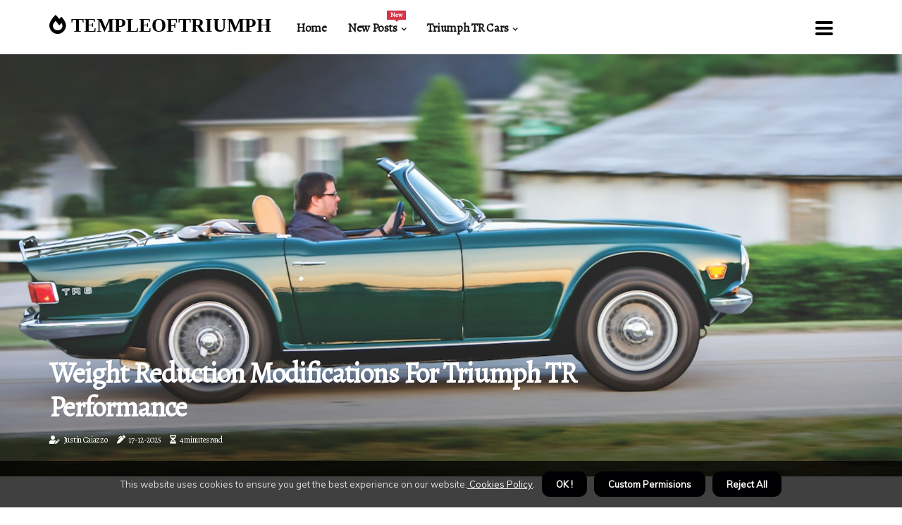

--- FILE ---
content_type: text/html;charset=utf-8
request_url: https://www.templeoftriumph.org/interior-performance-upgrades-weight-reduction-modifications
body_size: 20365
content:
<!DOCTYPE html><html lang="en-US"><head><meta charset="UTF-8" /><meta http-equiv="X-UA-Compatible" content="IE=edge" /><meta name="viewport" content="width=device-width, initial-scale=1" /><meta name="generator" content="WordPress 5.7.1" /><meta name="robots" content="index,follow,max-snippet:-1, max-image-preview:large, max-video-preview:-1"><title>Weight Reduction Modifications for Triumph TR Performance</title><meta name="author" content="Justin Caiazzo" /><meta name="description" content="Learn about the different weight reduction modifications that can be done to upgrade the interior performance of a Triumph TR." /><meta name="keywords" content="triumph tr, handling, transmission, car, rear" /><link rel="canonical" href="https://www.templeoftriumph.org/interior-performance-upgrades-weight-reduction-modifications" /><meta property="og:locale" content="en_US" /><meta property="og:type" content="website" /><meta property="og:title" content="Weight Reduction Modifications for Triumph TR Performance" /><meta property="og:description" content="Learn about the different weight reduction modifications that can be done to upgrade the interior performance of a Triumph TR." /><meta property="og:url" content="https://www.templeoftriumph.org/interior-performance-upgrades-weight-reduction-modifications" /><meta property="og:site_name" content="templeoftriumph.org"/><meta property="og:image" content="https://www.templeoftriumph.org/img/031245f476750155b53470202b948e5d.jpg?23"/><meta name="twitter:card" content="summary_large_image" /><meta name="twitter:description" content="Learn about the different weight reduction modifications that can be done to upgrade the interior performance of a Triumph TR." /><meta name="twitter:title" content="Weight Reduction Modifications for Triumph TR Performance" /><script type='application/ld+json' class='yoast-schema-graph yoast-schema-graph--main'>{"@context": "https://schema.org","@graph": [{"@type": "WebSite","@id": "https://www.templeoftriumph.org#website","url": "https://www.templeoftriumph.org","name": "templeoftriumph.org","inLanguage": "en","description": "Learn about the different weight reduction modifications that can be done to upgrade the interior performance of a Triumph TR."},{"@type": "ImageObject","@id": "https://www.templeoftriumph.org/interior-performance-upgrades-weight-reduction-modifications#primaryimage","inLanguage": "en","url": "https://www.templeoftriumph.org/img/031245f476750155b53470202b948e5d.jpg?23","width": 1920,"height": 800,"caption": "Weight Reduction Modifications for Triumph TR Performance"},{"@type": "WebPage","@id": "https://www.templeoftriumph.org/interior-performance-upgrades-weight-reduction-modifications#webpage","url": "https://www.templeoftriumph.org/interior-performance-upgrades-weight-reduction-modifications","name": "Weight Reduction Modifications for Triumph TR Performance","isPartOf": {"@id": "https://www.templeoftriumph.org#website"},"inLanguage": "en","primaryImageOfPage": {"@id": "https://www.templeoftriumph.org/interior-performance-upgrades-weight-reduction-modifications#primaryimage"},"datePublished": "2025-12-23T01-07-51.000Z","dateModified": "2025-12-23T01-07-51.000Z","description": "Learn about the different weight reduction modifications that can be done to upgrade the interior performance of a Triumph TR.","potentialAction": [{"@type": "ReadAction","target": ["https://www.templeoftriumph.org/interior-performance-upgrades-weight-reduction-modifications"]}]}]}</script><link rel="icon" href="https://www.templeoftriumph.org/img/favicon.png" type="image/x-icon" /><link rel="apple-touch-icon-precomposed" sizes="57x57" href="https://www.templeoftriumph.org/img/apple-touch-icon-57x57.png" /><link rel="apple-touch-icon-precomposed" sizes="114x114" href="https://www.templeoftriumph.org/img/apple-touch-icon-114x114.png" /><link rel="apple-touch-icon-precomposed" sizes="72x72" href="https://www.templeoftriumph.org/img/apple-touch-icon-72x72.png" /><link rel="apple-touch-icon-precomposed" sizes="144x144" href="https://www.templeoftriumph.org/img/apple-touch-icon-144x144.png" /><link rel="apple-touch-icon-precomposed" sizes="60x60" href="https://www.templeoftriumph.org/img/apple-touch-icon-60x60.png" /><link rel="apple-touch-icon-precomposed" sizes="120x120" href="https://www.templeoftriumph.org/img/apple-touch-icon-120x120.png" /><link rel="apple-touch-icon-precomposed" sizes="76x76" href="https://www.templeoftriumph.org/img/apple-touch-icon-76x76.png" /><link rel="apple-touch-icon-precomposed" sizes="152x152" href="https://www.templeoftriumph.org/img/apple-touch-icon-152x152.png" /><link rel="icon" type="image/png" href="https://www.templeoftriumph.org/img/favicon-196x196.png" sizes="196x196" /><link rel="icon" type="image/png" href="https://www.templeoftriumph.org/img/favicon-96x96.png" sizes="96x96" /><link rel="icon" type="image/png" href="https://www.templeoftriumph.org/img/favicon-32x32.png" sizes="32x32" /><link rel="icon" type="image/png" href="https://www.templeoftriumph.org/img/favicon-16x16.png" sizes="16x16" /><link rel="icon" type="image/png" href="https://www.templeoftriumph.org/img/favicon-128.png" sizes="128x128" /><meta name="application-name" content="&nbsp;"/><meta name="msapplication-TileColor" content="#FFFFFF" /><meta name="msapplication-TileImage" content="mstile-144x144.png" /><meta name="msapplication-square70x70logo" content="mstile-70x70.png" /><meta name="msapplication-square150x150logo" content="mstile-150x150.png" /><meta name="msapplication-wide310x150logo" content="mstile-310x150.png" /><meta name="msapplication-square310x310logo" content="mstile-310x310.png" /><script> WebFontConfig = { google: { families: ['Alegreya', 'Muli'] } }; (function(d) { var wf = d.createElement('script'), s = d.scripts[0]; wf.src = 'https://ajax.googleapis.com/ajax/libs/webfont/1.6.26/webfont.js'; wf.async = true; s.parentNode.insertBefore(wf, s); })(document);</script><style type="text/css">:root{ --main-color:#551a8b; --font-heading:Alegreya; --font-body:Muli;}.enable_footer_columns_dark { background: #151515; color: #fff; border-top: 1px solid #303030;}</style><link rel="stylesheet" href="https://www.templeoftriumph.org/css/bootstrap.min.css?ver=3.2.0" type="text/css" media="all" /><link rel="stylesheet" href="https://cdnjs.cloudflare.com/ajax/libs/font-awesome/5.15.4/css/all.min.css" /><link rel="https://api.w.org/" href="https://www.templeoftriumph.org/wp-json" /><link rel="EditURI" type="application/rsd+xml" title="RSD" href="https://www.templeoftriumph.org/xmlrpc.php?rsd" /><link rel="wlwmanifest" type="application/wlwmanifest+xml" href="https://www.templeoftriumph.org/wp-includes/wlwmanifest.xml"/><link rel="shortlink" href="https://www.templeoftriumph.org"/><style type="text/css">.zynj_header_magazine_style.two_header_top_style.zynj_cus_top_share .header_top_bar_wrapper { background: #000002;}h4 {margin-top: 34px;}.home_section3 { background-color: #00000208;}.enable_footer_columns_dark { background: #000002; color: #fff; border-top: 1px solid #000002;}.zynj_radus_e {border-radius: 2px;}.single_post_title_main { text-align: left; max-width: 87%; font-size: 30px;}ul.jl_s_pagination { display: none;}.cc-window { position: fixed; left: 0; right: 0; bottom: 0; width: 100%; background-color: rgba(0,0,0,0.75); z-index: 999; opacity: 1; transition: all 0.3s ease;}.cc-window .box-cookies { padding: 15px; text-align: center; color: #DBE0DF; font-size: 13px; font-weight: 400; line-height: 30px;}.cc-window .box-cookies { padding: 15px; text-align: center; color: #DBE0DF; font-size: 13px; font-weight: 400; line-height: 30px;}.cc-window .cc-close .cc-reject .cc-custom{ display: inline-block; margin-left: 10px; line-height: normal; padding: 10px 20px; background-color: #000002; color: #fff; font-weight: bold; border-radius: 11px; cursor: pointer; transition: all 0.3s ease-in-out;}.footer_logo_about{font-weight: bold;font-size: 30px;}.post_content.zynj_content { text-align: justify;}.jm-post-like{cursor:pointer;}a.jm-post-like.loved { background: red; border-radius: 0px;}.single_post_share_icon_post li a i { display: inline-block; padding: 0; color: #fff; text-align: center; text-transform: capitalize; font-size: 15px; font-weight: 500; height: 40px; line-height: 40px; width: 40px; border-radius: 0px;}.single-post-meta-wrapper.zynj_sfoot i { float: left; display: inline-block; padding: 0; color: #000; text-align: center; margin-right: 0; text-transform: capitalize; font-size: 15px; font-weight: 500; height: 40px; line-height: 40px; width: 40px; border-radius: 0px; border: 1px solid #ebebeb;}.auth .author-info.zynj_auth_head { background: transparent; padding: 0px 11%; text-align: center; margin-bottom: 0px;}.main_title_col .auth { margin-top: 0px; margin-bottom: 30px; padding: 0px; border: 0px !important;}.auth .author-info.zynj_auth_head { background: transparent; padding: 0px 11%; text-align: center; margin-bottom: 0px;}.author-info.zynj_auth_head .author-avatar { display: block; float: right; margin-left: 50px;}.author-info.zynj_auth_head .avatar { width: 198px !important; border: 7px solid #fff; border-radius: 50%; overflow: hidden; margin-top: -27px;}.author-info.zynj_auth_head .author-description { float: right; display: block; margin: 0px; width: 55%;}.auth .author_commentcount, .auth .author_postcount { font-size: 12px; color: #fff; line-height: 1.2; background: #000002; margin-right: 5px; padding: 2px 10px; border-radius: 0px;}.grid-sidebar .box { margin-bottom: 0!important; width: 33%; padding: 0; padding-right: 20px; padding-left: 20px; float: left; position: relative;}ol {display: inline-block;list-style-type: none;margin: 0px 0px 20px 80px;padding: 0;overflow: hidden;font-size: 12px;padding-left: 0;border-left: 1px solid #000002;}ol li {display: inline;margin-right: 8px;}ol li::before {content: ">";margin-right: 8px;}ol li:first-child::before {content: "";}.jlm_w .jlma { top: 3px;}.jlm_w .jlmb { top: 11px;}.jlm_w .jlmc { top: 19px;}.jlm_w span { display: block; position: absolute; width: 112%; height: 4px; border-radius: 46px; background: #000002; left: 1px;}.bottom_footer_menu_text .zynj_ft_w { border-top: 1px solid #ffff;}.menu-footer { margin-bottom: 0; padding: 0px; float: right; margin: -5px 35px 0px 0px;}.footer-bottom { color: #fff;}#menu-footer-menu li a { text-decoration: none; color: #fff;}.jellywp_about_us_widget_wrapper .footer_logo_about {margin-bottom: 30px;float: none;display: inline-block;width:100%;}.zynj_cat_img_w:last-child, .footer-columns .zynj_cat_img_w:nth-last-child(2) {margin-bottom: 8px;}.jli-moon{font-family: font!important;}.jli-moon:before { content: "\e920";}.jli-sun{font-family: font!important;}.jli-sun:before { content: "\e91e";}.zynj_day_night .jl-night-toggle-icon { width: 41px; background: rgba(0,0,0,.1); border-radius: 42;}.zynj__cat_img_w .zynj__cat_img_c { height: 62px; position: relative; border-radius: 2px; margin-top: :5px;}.footer-columns .zynj__cat_img_w .zynj__cat_img_c { border: 2px solid #525252; background: #3a3939;}header.header-wraper.zynj_header_magazine_style.two_header_top_style.header_layout_style3_custom.zynj_cus_top_share.border_down { background: #000002; height: 122px;}.zynj__s_pagination { display: none;}.zynj_cites { margin-top: 40px;}.row { display: -ms-flexbox; display: flex; -ms-flex-wrap: wrap; flex-wrap: wrap; margin-right: -15px; margin-left: -15px; width: 100%;}.zynj__lead_large { display: block;position: relative;}.zynj__lead_mobile { display: none;position: relative;}@media only screen and (max-width: 400px) { .author-info.zynj_auth_head .author-description { float: right; display: block; margin: 0px; width: 100%;}.author-info.zynj_auth_head .author-avatar { display: block; float: none; margin-left: 0px;}.grid-sidebar .box { margin-bottom: 0!important; width: 100%; padding: 0; padding-right: 20px; padding-left: 20px; float: left; position: relative;}.zynj__lead_large { display: none;position: relative;}.zynj__lead_mobile { display: block;position: relative;}}.post_content h2,.post_content h3,.post_content h4,.post_content h5,.post_content h6{margin: 25px 0 14px !important;line-height: 1.25 !important;}.post_content > h2:first-child,.post_content > h3:first-child,.post_content > h4:first-child,.post_content > h5:first-child,.post_content > h6:first-child{margin-top: 0 !important;}.post_content ol,.post_content ul{margin: 18px 0 !important;padding-left: 28px !important;border: 0 !important;background: none !important;font-size: inherit !important;line-height: inherit !important;}.post_content ol li,.post_content ul li{display: list-item !important;margin: 0 0 10px 0 !important;padding: 0 !important;border: 0 !important;background: none !important;font-size: inherit !important;line-height: 1.6 !important;}.post_content ol li::before,.post_content ul li::before,.post_content ol li::after,.post_content ul li::after{content: none !important;display: none !important;}.post_content ol{ list-style: decimal !important; }.post_content ul{ list-style: disc !important; }.post_content li::marker{ font-size: 1em !important; }.post_content li p{margin: 8px 0 0 !important;font-size: inherit !important;line-height: inherit !important;}</style><style></style></head><body class="mobile_nav_class jl-has-sidebar"><div class="options_layout_wrapper zynj_clear_at zynj_radius zynj_none_box_styles zynj_border_radiuss zynj_en_day_night"><div class="options_layout_container full_layout_enable_front"><header class="header-wraper zynj_header_magazine_style two_header_top_style header_layout_style3_custom zynj_cus_top_share "><div class="zynj_blank_nav"></div><div id="menu_wrapper" class="menu_wrapper zynj_menu_sticky zynj_stick"><div class="container"><div class="row"><div class="main_menu col-md-12" style="height: 76px;"><div class="logo_small_wrapper_table"><div class="logo_small_wrapper"><a class="logo_link" href="https://www.templeoftriumph.org" style="margin-top: -10px;"><div class="zynj_logo_n"><div class="fas fa-fire-alt" style="font-size: 27px;color: #000002;"> TEMPLEOFTRIUMPH</div></div><div class="zynj_logo_w"><div class="fas fa-fire-alt" style="font-size: 32px;color: #000002;"> TEMPLEOFTRIUMPH</div></div></a></div></div><div class="search_header_menu zynj_nav_mobile"><div class="menu_mobile_icons"><div class="jlm_w"><span class="jlma"></span><span class="jlmb"></span><span class="jlmc"></span></div></div></div><div class="menu-primary-container navigation_wrapper zynj_cus_share_mnu"><ul id="mainmenu" class="zynj_main_menu"><li class="menu-item current-menu-item current_page_item"> <a href="https://www.templeoftriumph.org">Home<span class="border-menu"></span></a></li> <li class="menu-item menu-item-has-children"> <a>New Posts<span class="border-menu"></span><span class="zynj_menu_lb" style="background: #d63447 !important;"><span class="zynj_lb_ar" style="border-top: 3px solid #d63447 !important;"></span>New</span></a><ul class="sub-menu menu_post_feature zynj_menu_tls"><li><div id="sprasa_recent_large_widgets-2" class="widget main_post_style"><h3 class="widget-title"><span>New Posts</span></h3><div class="zynj_grid_overlay zynj_w_menu zynj_clear_at"><div class="zynj_grid_overlay_col"><div class="zynj_grid_verlay_wrap zynj_radus_e"><div class="zynj_f_img_bg" style="background-image: url('https://www.templeoftriumph.org/img/td579edffde7d7ed0c991cfa891fbe600.jpg')"></div><a href="https://www.templeoftriumph.org/chassis-restoration-suspension-repair-and-upgrades" class="zynj_f_img_link"></a><div class="zynj_f_postbox"><h3 class="zynj_f_title"><a href="https://www.templeoftriumph.org/chassis-restoration-suspension-repair-and-upgrades">Suspension Repair and Upgrades for Triumph TR Restoration</a></h3><span class="zynj_post_meta"><span class="post-date"><i class="fas fa-pen-alt"></i>13-09-2025</span><span class="post-read-time"><i class="fa fa-hourglass-half"></i>6 minutes read</span></span></div></div></div><div class="zynj_grid_overlay_col"><div class="zynj_grid_verlay_wrap zynj_radus_e"><div class="zynj_f_img_bg" style="background-image: url('https://www.templeoftriumph.org/img/t0b087cefdc5de80adbdb97f063ff06ab.jpg')"></div><a href="https://www.templeoftriumph.org/tr2-tr2-maintenance" class="zynj_f_img_link"></a><div class="zynj_f_postbox"><h3 class="zynj_f_title"><a href="https://www.templeoftriumph.org/tr2-tr2-maintenance">Maintenance Tips for Triumph TR2 Owners</a></h3><span class="zynj_post_meta"><span class="post-date"><i class="fas fa-pen-alt"></i>13-09-2025</span><span class="post-read-time"><i class="fa fa-hourglass-half"></i>4 minutes read</span></span></div></div></div><div class="zynj_grid_overlay_col"><div class="zynj_grid_verlay_wrap zynj_radus_e"><div class="zynj_f_img_bg" style="background-image: url('https://www.templeoftriumph.org/img/t3587416bf27e33d93ba884b91c027961.jpg')"></div><a href="https://www.templeoftriumph.org/the-legacy-of-triumph-tr-cars-a-classic-british-icon" class="zynj_f_img_link"></a><div class="zynj_f_postbox"><h3 class="zynj_f_title"><a href="https://www.templeoftriumph.org/the-legacy-of-triumph-tr-cars-a-classic-british-icon">The Legacy of Triumph TR Cars: A Classic British Icon</a></h3><span class="zynj_post_meta"><span class="post-date"><i class="fas fa-pen-alt"></i>13-09-2025</span><span class="post-read-time"><i class="fa fa-hourglass-half"></i>3 minutes read</span></span></div></div></div><div class="zynj_grid_overlay_col"><div class="zynj_grid_verlay_wrap zynj_radus_e"><div class="zynj_f_img_bg" style="background-image: url('https://www.templeoftriumph.org/img/ta898f7f166cfe51fe79acc5c0c1cb7a8.jpg')"></div><a href="https://www.templeoftriumph.org/engine-restoration-engine-disassembly-and-cleaning" class="zynj_f_img_link"></a><div class="zynj_f_postbox"><h3 class="zynj_f_title"><a href="https://www.templeoftriumph.org/engine-restoration-engine-disassembly-and-cleaning">Engine Disassembly and Cleaning</a></h3><span class="zynj_post_meta"><span class="post-date"><i class="fas fa-pen-alt"></i>13-09-2025</span><span class="post-read-time"><i class="fa fa-hourglass-half"></i>8 minutes read</span></span></div></div></div></div></div></li></ul></li><li class="menu-item menu-item-has-children"><a href="#">Triumph TR Cars<span class="border-menu"></span></a><ul class="sub-menu"><li class="menu-item menu-item-has-children"> <a href="https://www.templeoftriumph.org/triumph-tr-models">Triumph TR models<span class="border-menu"></span></a><ul class="sub-menu"><li class="menu-item menu-item-has-children"> <a href="https://www.templeoftriumph.org/triumph-tr-models/tr3">TR3<span class="border-menu"></span></a></li><ul class="sub-menu"><li class="menu-item"> <a href="https://www.templeoftriumph.org/tr3-tr3-parts">TR3 parts<span class="border-menu"></span></a></li><li class="menu-item"> <a href="https://www.templeoftriumph.org/tr3-tr3-performance">TR3 performance<span class="border-menu"></span></a></li><li class="menu-item"> <a href="https://www.templeoftriumph.org/tr3-tr3-customizations">TR3 customizations<span class="border-menu"></span></a></li><li class="menu-item"> <a href="https://www.templeoftriumph.org/tr3-tr3-overview">TR3 overview<span class="border-menu"></span></a></li><li class="menu-item"> <a href="https://www.templeoftriumph.org/tr3-tr3-restoration">TR3 restoration<span class="border-menu"></span></a></li><li class="menu-item"> <a href="https://www.templeoftriumph.org/tr3-tr3-maintenance">TR3 maintenance<span class="border-menu"></span></a></li><li class="menu-item"> <a href="https://www.templeoftriumph.org/tr3-tr3-specifications">TR3 specifications<span class="border-menu"></span></a></li><li class="menu-item"> <a href="https://www.templeoftriumph.org/tr3-tr3-history">TR3 history<span class="border-menu"></span></a></li><li class="menu-item"> <a href="https://www.templeoftriumph.org/tr3-the-legacy-of-triumph-tr-cars-a-classic-british-icon">The Legacy of Triumph TR Cars: A Classic British Icon<span class="border-menu"></span></a></li><li class="menu-item"> <a href="https://www.templeoftriumph.org/tr3-triumph-tr-cars-a-classic-and-timeless-mode-of-transportation">Triumph TR Cars: A Classic and Timeless Mode of Transportation<span class="border-menu"></span></a></li><li class="menu-item"> <a href="https://www.templeoftriumph.org/tr3-the-ultimate-guide-to-triumph-tr-restoration">The Ultimate Guide to Triumph TR Restoration<span class="border-menu"></span></a></li><li class="menu-item"> <a href="https://www.templeoftriumph.org/tr3-unleashing-the-power-of-trimph-tr-performance">Unleashing the Power of Trimph TR Performance<span class="border-menu"></span></a></li><li class="menu-item"> <a href="https://www.templeoftriumph.org/tr3-the-ultimate-guide-to-hiring-frostproof-movers">The Ultimate Guide to Hiring Frostproof Movers<span class="border-menu"></span></a></li><li class="menu-item"> <a href="https://www.templeoftriumph.org/tr3-the-best-gotha-movers-cost-services-and-tips">The Best Gotha Movers: Cost, Services, and Tips<span class="border-menu"></span></a></li><li class="menu-item"> <a href="https://www.templeoftriumph.org/tr3-your-complete-guide-to-choosing-the-right-international-moving-company">Your Complete Guide to Choosing the Right International Moving Company<span class="border-menu"></span></a></li></ul></li><li class="menu-item menu-item-has-children"> <a href="https://www.templeoftriumph.org/triumph-tr-models/tr2">TR2<span class="border-menu"></span></a></li><ul class="sub-menu"><li class="menu-item"> <a href="https://www.templeoftriumph.org/tr2-tr2-maintenance">TR2 maintenance<span class="border-menu"></span></a></li><li class="menu-item"> <a href="https://www.templeoftriumph.org/tr2-tr2-restoration">TR2 restoration<span class="border-menu"></span></a></li><li class="menu-item"> <a href="https://www.templeoftriumph.org/tr2-tr2-customizations">TR2 customizations<span class="border-menu"></span></a></li><li class="menu-item"> <a href="https://www.templeoftriumph.org/tr2-tr2-history">TR2 history<span class="border-menu"></span></a></li><li class="menu-item"> <a href="https://www.templeoftriumph.org/tr2-tr2-performance">TR2 performance<span class="border-menu"></span></a></li><li class="menu-item"> <a href="https://www.templeoftriumph.org/tr2-tr2-specifications">TR2 specifications<span class="border-menu"></span></a></li><li class="menu-item"> <a href="https://www.templeoftriumph.org/tr2-tr2-parts">TR2 parts<span class="border-menu"></span></a></li><li class="menu-item"> <a href="https://www.templeoftriumph.org/tr2-tr2-overview">TR2 overview<span class="border-menu"></span></a></li></ul></li><li class="menu-item menu-item-has-children"> <a href="https://www.templeoftriumph.org/triumph-tr-models/tr4">TR4<span class="border-menu"></span></a></li><ul class="sub-menu"><li class="menu-item"> <a href="https://www.templeoftriumph.org/tr4-tr4-history">TR4 history<span class="border-menu"></span></a></li><li class="menu-item"> <a href="https://www.templeoftriumph.org/tr4-tr4-specifications">TR4 specifications<span class="border-menu"></span></a></li><li class="menu-item"> <a href="https://www.templeoftriumph.org/tr4-tr4-overview">TR4 overview<span class="border-menu"></span></a></li><li class="menu-item"> <a href="https://www.templeoftriumph.org/tr4-tr4-parts">TR4 parts<span class="border-menu"></span></a></li><li class="menu-item"> <a href="https://www.templeoftriumph.org/tr4-tr4-performance">TR4 performance<span class="border-menu"></span></a></li><li class="menu-item"> <a href="https://www.templeoftriumph.org/tr4-tr4-restoration">TR4 restoration<span class="border-menu"></span></a></li><li class="menu-item"> <a href="https://www.templeoftriumph.org/tr4-tr4-customizations">TR4 customizations<span class="border-menu"></span></a></li><li class="menu-item"> <a href="https://www.templeoftriumph.org/tr4-tr4-maintenance">TR4 maintenance<span class="border-menu"></span></a></li></ul></li><li class="menu-item menu-item-has-children"> <a href="https://www.templeoftriumph.org/triumph-tr-models/tr5-6">TR5/6<span class="border-menu"></span></a></li><ul class="sub-menu"><li class="menu-item"> <a href="https://www.templeoftriumph.org/tr5-6-tr5-6-performance">TR5/6 performance<span class="border-menu"></span></a></li><li class="menu-item"> <a href="https://www.templeoftriumph.org/tr5-6-tr5-6-parts">TR5/6 parts<span class="border-menu"></span></a></li><li class="menu-item"> <a href="https://www.templeoftriumph.org/tr5-6-tr5-6-restoration">TR5/6 restoration<span class="border-menu"></span></a></li><li class="menu-item"> <a href="https://www.templeoftriumph.org/tr5-6-tr5-6-overview">TR5/6 overview<span class="border-menu"></span></a></li><li class="menu-item"> <a href="https://www.templeoftriumph.org/tr5-6-tr5-6-customizations">TR5/6 customizations<span class="border-menu"></span></a></li><li class="menu-item"> <a href="https://www.templeoftriumph.org/tr5-6-tr5-6-specifications">TR5/6 specifications<span class="border-menu"></span></a></li><li class="menu-item"> <a href="https://www.templeoftriumph.org/tr5-6-tr5-6-history">TR5/6 history<span class="border-menu"></span></a></li><li class="menu-item"> <a href="https://www.templeoftriumph.org/tr5-6-tr5-6-maintenance">TR5/6 maintenance<span class="border-menu"></span></a></li></ul></li><li class="menu-item menu-item-has-children"> <a href="https://www.templeoftriumph.org/triumph-tr-models/other-tr-models">Other TR Models<span class="border-menu"></span></a></li><ul class="sub-menu"><li class="menu-item"> <a href="https://www.templeoftriumph.org/other-tr-models-other-tr-model-maintenance">Other TR model maintenance<span class="border-menu"></span></a></li><li class="menu-item"> <a href="https://www.templeoftriumph.org/other-tr-models-other-tr-model-parts">Other TR model parts<span class="border-menu"></span></a></li><li class="menu-item"> <a href="https://www.templeoftriumph.org/other-tr-models-other-tr-model-specifications">Other TR model specifications<span class="border-menu"></span></a></li><li class="menu-item"> <a href="https://www.templeoftriumph.org/other-tr-models-other-tr-model-restoration">Other TR model restoration<span class="border-menu"></span></a></li><li class="menu-item"> <a href="https://www.templeoftriumph.org/other-tr-models-other-tr-model-overviews">Other TR model overviews<span class="border-menu"></span></a></li><li class="menu-item"> <a href="https://www.templeoftriumph.org/other-tr-models-other-tr-model-performance">Other TR model performance<span class="border-menu"></span></a></li><li class="menu-item"> <a href="https://www.templeoftriumph.org/other-tr-models-other-tr-model-customizations">Other TR model customizations<span class="border-menu"></span></a></li><li class="menu-item"> <a href="https://www.templeoftriumph.org/other-tr-models-other-tr-model-history">Other TR model history<span class="border-menu"></span></a></li></ul></li></ul></li><li class="menu-item menu-item-has-children"> <a href="https://www.templeoftriumph.org/triumph-tr-specifications">Triumph TR specifications<span class="border-menu"></span></a><ul class="sub-menu"><li class="menu-item menu-item-has-children"> <a href="https://www.templeoftriumph.org/triumph-tr-specifications/chassis-specifications">Chassis Specifications<span class="border-menu"></span></a></li><ul class="sub-menu"><li class="menu-item"> <a href="https://www.templeoftriumph.org/chassis-specifications-suspension-specs-and-types">Suspension specs and types<span class="border-menu"></span></a></li><li class="menu-item"> <a href="https://www.templeoftriumph.org/chassis-specifications-bodywork-specs-and-types">Bodywork specs and types<span class="border-menu"></span></a></li><li class="menu-item"> <a href="https://www.templeoftriumph.org/chassis-specifications-steering-system-specs-and-types">Steering system specs and types<span class="border-menu"></span></a></li><li class="menu-item"> <a href="https://www.templeoftriumph.org/chassis-specifications-braking-system-specs-and-types">Braking system specs and types<span class="border-menu"></span></a></li><li class="menu-item"> <a href="https://www.templeoftriumph.org/chassis-specifications-the-importance-of-fair-pricing-in-the-moving-industry">The Importance of Fair Pricing in the Moving Industry<span class="border-menu"></span></a></li></ul></li><li class="menu-item menu-item-has-children"> <a href="https://www.templeoftriumph.org/triumph-tr-specifications/powertrain-specifications">Powertrain Specifications<span class="border-menu"></span></a></li><ul class="sub-menu"><li class="menu-item"> <a href="https://www.templeoftriumph.org/powertrain-specifications-fuel-system-specs-and-types">Fuel system specs and types<span class="border-menu"></span></a></li><li class="menu-item"> <a href="https://www.templeoftriumph.org/powertrain-specifications-engine-specs-and-types">Engine specs and types<span class="border-menu"></span></a></li><li class="menu-item"> <a href="https://www.templeoftriumph.org/powertrain-specifications-ignition-and-electrical-specs-and-types">Ignition and electrical specs and types<span class="border-menu"></span></a></li><li class="menu-item"> <a href="https://www.templeoftriumph.org/powertrain-specifications-transmission-specs-and-types">Transmission specs and types<span class="border-menu"></span></a></li></ul></li><li class="menu-item menu-item-has-children"> <a href="https://www.templeoftriumph.org/triumph-tr-specifications/performance-specifications">Performance Specifications<span class="border-menu"></span></a></li><ul class="sub-menu"><li class="menu-item"> <a href="https://www.templeoftriumph.org/performance-specifications-acceleration-and-speed-specs">Acceleration and speed specs<span class="border-menu"></span></a></li><li class="menu-item"> <a href="https://www.templeoftriumph.org/performance-specifications-handling-specs">Handling specs<span class="border-menu"></span></a></li><li class="menu-item"> <a href="https://www.templeoftriumph.org/performance-specifications-efficiency-specs">Efficiency specs<span class="border-menu"></span></a></li></ul></li></ul></li><li class="menu-item menu-item-has-children"> <a href="https://www.templeoftriumph.org/triumph-tr-restoration">Triumph TR restoration<span class="border-menu"></span></a><ul class="sub-menu"><li class="menu-item menu-item-has-children"> <a href="https://www.templeoftriumph.org/triumph-tr-restoration/engine-restoration">Engine Restoration<span class="border-menu"></span></a></li><ul class="sub-menu"><li class="menu-item"> <a href="https://www.templeoftriumph.org/engine-restoration-engine-disassembly-and-cleaning">Engine disassembly and cleaning<span class="border-menu"></span></a></li><li class="menu-item"> <a href="https://www.templeoftriumph.org/engine-restoration-engine-reconditioning-and-reassembly">Engine reconditioning and reassembly<span class="border-menu"></span></a></li><li class="menu-item"> <a href="https://www.templeoftriumph.org/engine-restoration-engine-tuning-and-performance-enhancements">Engine tuning and performance enhancements<span class="border-menu"></span></a></li></ul></li><li class="menu-item menu-item-has-children"> <a href="https://www.templeoftriumph.org/triumph-tr-restoration/interior-restoration">Interior Restoration<span class="border-menu"></span></a></li><ul class="sub-menu"><li class="menu-item"> <a href="https://www.templeoftriumph.org/interior-restoration-trim-repair-and-replacement">Trim repair and replacement<span class="border-menu"></span></a></li><li class="menu-item"> <a href="https://www.templeoftriumph.org/interior-restoration-upholstery-repair-and-replacement">Upholstery repair and replacement<span class="border-menu"></span></a></li><li class="menu-item"> <a href="https://www.templeoftriumph.org/interior-restoration-instrument-panel-repair-and-replacement">Instrument panel repair and replacement<span class="border-menu"></span></a></li></ul></li><li class="menu-item menu-item-has-children"> <a href="https://www.templeoftriumph.org/triumph-tr-restoration/chassis-restoration">Chassis Restoration<span class="border-menu"></span></a></li><ul class="sub-menu"><li class="menu-item"> <a href="https://www.templeoftriumph.org/chassis-restoration-suspension-repair-and-upgrades">Suspension repair and upgrades<span class="border-menu"></span></a></li><li class="menu-item"> <a href="https://www.templeoftriumph.org/chassis-restoration-steering-system-repair-and-upgrades">Steering system repair and upgrades<span class="border-menu"></span></a></li><li class="menu-item"> <a href="https://www.templeoftriumph.org/chassis-restoration-bodywork-repair-and-painting">Bodywork repair and painting<span class="border-menu"></span></a></li><li class="menu-item"> <a href="https://www.templeoftriumph.org/chassis-restoration-braking-system-repair-and-upgrades">Braking system repair and upgrades<span class="border-menu"></span></a></li><li class="menu-item"> <a href="https://www.templeoftriumph.org/chassis-restoration-the-ins-and-outs-of-truck-shipping-a-comprehensive-guide">The Ins and Outs of Truck Shipping: A Comprehensive Guide<span class="border-menu"></span></a></li></ul></li></ul></li><li class="menu-item menu-item-has-children"> <a href="https://www.templeoftriumph.org/triumph-tr-performance">Triumph TR performance<span class="border-menu"></span></a><ul class="sub-menu"><li class="menu-item menu-item-has-children"> <a href="https://www.templeoftriumph.org/triumph-tr-performance/interior-performance-upgrades">Interior Performance Upgrades<span class="border-menu"></span></a></li><ul class="sub-menu"><li class="menu-item"> <a href="https://www.templeoftriumph.org/interior-performance-upgrades-weight-reduction-modifications">Weight reduction modifications<span class="border-menu"></span></a></li><li class="menu-item"> <a href="https://www.templeoftriumph.org/interior-performance-upgrades-aerodynamic-enhancements">Aerodynamic enhancements<span class="border-menu"></span></a></li><li class="menu-item"> <a href="https://www.templeoftriumph.org/interior-performance-upgrades-interior-trim-upgrades">Interior trim upgrades<span class="border-menu"></span></a></li></ul></li><li class="menu-item menu-item-has-children"> <a href="https://www.templeoftriumph.org/triumph-tr-performance/chassis-performance-upgrades">Chassis Performance Upgrades<span class="border-menu"></span></a></li><ul class="sub-menu"><li class="menu-item"> <a href="https://www.templeoftriumph.org/chassis-performance-upgrades-suspension-upgrades">Suspension upgrades<span class="border-menu"></span></a></li><li class="menu-item"> <a href="https://www.templeoftriumph.org/chassis-performance-upgrades-steering-system-upgrades">Steering system upgrades<span class="border-menu"></span></a></li><li class="menu-item"> <a href="https://www.templeoftriumph.org/chassis-performance-upgrades-braking-system-upgrades">Braking system upgrades<span class="border-menu"></span></a></li></ul></li><li class="menu-item menu-item-has-children"> <a href="https://www.templeoftriumph.org/triumph-tr-performance/engine-performance-upgrades">Engine Performance Upgrades<span class="border-menu"></span></a></li><ul class="sub-menu"><li class="menu-item"> <a href="https://www.templeoftriumph.org/engine-performance-upgrades-forced-induction-upgrades">Forced induction upgrades<span class="border-menu"></span></a></li><li class="menu-item"> <a href="https://www.templeoftriumph.org/engine-performance-upgrades-engine-tuning-and-modifications">Engine tuning and modifications<span class="border-menu"></span></a></li><li class="menu-item"> <a href="https://www.templeoftriumph.org/engine-performance-upgrades-exhaust-upgrades">Exhaust upgrades<span class="border-menu"></span></a></li></ul></li></ul></li><li class="menu-item menu-item-has-children"> <a href="https://www.templeoftriumph.org/triumph-tr-history">Triumph TR history<span class="border-menu"></span></a><ul class="sub-menu"><li class="menu-item menu-item-has-children"> <a href="https://www.templeoftriumph.org/triumph-tr-history/individual-model-histories">Individual Model Histories<span class="border-menu"></span></a></li><ul class="sub-menu"><li class="menu-item"> <a href="https://www.templeoftriumph.org/individual-model-histories-history-of-the-tr2-model">History of the TR2 model<span class="border-menu"></span></a></li><li class="menu-item"> <a href="https://www.templeoftriumph.org/individual-model-histories-history-of-the-tr3-model">History of the TR3 model<span class="border-menu"></span></a></li><li class="menu-item"> <a href="https://www.templeoftriumph.org/individual-model-histories-history-of-the-tr5-6-models">History of the TR5/6 models<span class="border-menu"></span></a></li><li class="menu-item"> <a href="https://www.templeoftriumph.org/individual-model-histories-history-of-the-tr4-model">History of the TR4 model<span class="border-menu"></span></a></li><li class="menu-item"> <a href="https://www.templeoftriumph.org/individual-model-histories-affordable-international-moving-costs-tips-from-an-expert">Affordable International Moving Costs: Tips from an Expert<span class="border-menu"></span></a></li></ul></li><li class="menu-item menu-item-has-children"> <a href="https://www.templeoftriumph.org/triumph-tr-history/overview-of-triumph-history">Overview of Triumph History<span class="border-menu"></span></a></li><ul class="sub-menu"><li class="menu-item"> <a href="https://www.templeoftriumph.org/overview-of-triumph-history-history-of-the-triumph-motor-company">History of the Triumph Motor Company<span class="border-menu"></span></a></li><li class="menu-item"> <a href="https://www.templeoftriumph.org/overview-of-triumph-history-history-of-the-triumph-tr-series">History of the Triumph TR series<span class="border-menu"></span></a></li><li class="menu-item"> <a href="https://www.templeoftriumph.org/overview-of-triumph-history-expert-insights-on-brookhaven-movers-the-best-choice-for-your-next-move">Expert Insights on Brookhaven Movers: The Best Choice for Your Next Move<span class="border-menu"></span></a></li></ul></li></ul></li><li class="menu-item menu-item-has-children"> <a href="https://www.templeoftriumph.org/triumph-tr-parts">Triumph TR parts<span class="border-menu"></span></a><ul class="sub-menu"><li class="menu-item menu-item-has-children"> <a href="https://www.templeoftriumph.org/triumph-tr-parts/engine-parts-and-accessories">Engine Parts and Accessories<span class="border-menu"></span></a></li><ul class="sub-menu"><li class="menu-item"> <a href="https://www.templeoftriumph.org/engine-parts-and-accessories-engine-rebuild-kits-and-components">Engine rebuild kits and components<span class="border-menu"></span></a></li><li class="menu-item"> <a href="https://www.templeoftriumph.org/engine-parts-and-accessories-engine-performance-parts-and-accessories">Engine performance parts and accessories<span class="border-menu"></span></a></li><li class="menu-item"> <a href="https://www.templeoftriumph.org/engine-parts-and-accessories-ignition-parts-and-accessories">Ignition parts and accessories<span class="border-menu"></span></a></li></ul></li><li class="menu-item menu-item-has-children"> <a href="https://www.templeoftriumph.org/triumph-tr-parts/interior-parts-and-accessories">Interior Parts and Accessories<span class="border-menu"></span></a></li><ul class="sub-menu"><li class="menu-item"> <a href="https://www.templeoftriumph.org/interior-parts-and-accessories-trim-parts-and-accessories">Trim parts and accessories<span class="border-menu"></span></a></li><li class="menu-item"> <a href="https://www.templeoftriumph.org/interior-parts-and-accessories-upholstery-parts-and-accessories">Upholstery parts and accessories<span class="border-menu"></span></a></li><li class="menu-item"> <a href="https://www.templeoftriumph.org/interior-parts-and-accessories-instrument-panel-parts-and-accessories">Instrument panel parts and accessories<span class="border-menu"></span></a></li></ul></li><li class="menu-item menu-item-has-children"> <a href="https://www.templeoftriumph.org/triumph-tr-parts/chassis-parts-and-accessories">Chassis Parts and Accessories<span class="border-menu"></span></a></li><ul class="sub-menu"><li class="menu-item"> <a href="https://www.templeoftriumph.org/chassis-parts-and-accessories-steering-system-parts-and-accessories">Steering system parts and accessories<span class="border-menu"></span></a></li><li class="menu-item"> <a href="https://www.templeoftriumph.org/chassis-parts-and-accessories-bodywork-parts-and-accessories">Bodywork parts and accessories<span class="border-menu"></span></a></li><li class="menu-item"> <a href="https://www.templeoftriumph.org/chassis-parts-and-accessories-braking-system-parts-and-accessories">Braking system parts and accessories<span class="border-menu"></span></a></li><li class="menu-item"> <a href="https://www.templeoftriumph.org/chassis-parts-and-accessories-suspension-parts-and-accessories">Suspension parts and accessories<span class="border-menu"></span></a></li></ul></li></ul></li><li class="menu-item menu-item-has-children"> <a href="https://www.templeoftriumph.org/triumph-tr-maintenance">Triumph TR maintenance<span class="border-menu"></span></a><ul class="sub-menu"><li class="menu-item menu-item-has-children"> <a href="https://www.templeoftriumph.org/triumph-tr-maintenance/chassis-maintenance-tips-and-techniques">Chassis Maintenance Tips and Techniques<span class="border-menu"></span></a></li><ul class="sub-menu"><li class="menu-item"> <a href="https://www.templeoftriumph.org/chassis-maintenance-tips-and-techniques-periodic-chassis-inspections">Periodic chassis inspections<span class="border-menu"></span></a></li><li class="menu-item"> <a href="https://www.templeoftriumph.org/chassis-maintenance-tips-and-techniques-routine-chassis-service-schedules">Routine chassis service schedules<span class="border-menu"></span></a></li><li class="menu-item"> <a href="https://www.templeoftriumph.org/chassis-maintenance-tips-and-techniques-troubleshooting-chassis-issues">Troubleshooting chassis issues<span class="border-menu"></span></a></li></ul></li><li class="menu-item menu-item-has-children"> <a href="https://www.templeoftriumph.org/triumph-tr-maintenance/interior-maintenance-tips-and-techniques">Interior Maintenance Tips and Techniques<span class="border-menu"></span></a></li><ul class="sub-menu"><li class="menu-item"> <a href="https://www.templeoftriumph.org/interior-maintenance-tips-and-techniques-periodic-interior-inspections">Periodic interior inspections<span class="border-menu"></span></a></li><li class="menu-item"> <a href="https://www.templeoftriumph.org/interior-maintenance-tips-and-techniques-troubleshooting-interior-issues">Troubleshooting interior issues<span class="border-menu"></span></a></li><li class="menu-item"> <a href="https://www.templeoftriumph.org/interior-maintenance-tips-and-techniques-routine-interior-service-schedules">Routine interior service schedules<span class="border-menu"></span></a></li></ul></li><li class="menu-item menu-item-has-children"> <a href="https://www.templeoftriumph.org/triumph-tr-maintenance/engine-maintenance-tips-and-techniques">Engine Maintenance Tips and Techniques<span class="border-menu"></span></a></li><ul class="sub-menu"><li class="menu-item"> <a href="https://www.templeoftriumph.org/engine-maintenance-tips-and-techniques-troubleshooting-engine-issues">Troubleshooting engine issues<span class="border-menu"></span></a></li><li class="menu-item"> <a href="https://www.templeoftriumph.org/engine-maintenance-tips-and-techniques-periodic-engine-inspections">Periodic engine inspections<span class="border-menu"></span></a></li><li class="menu-item"> <a href="https://www.templeoftriumph.org/engine-maintenance-tips-and-techniques-routine-engine-service-schedules">Routine engine service schedules<span class="border-menu"></span></a></li></ul></li></ul></li><li class="menu-item menu-item-has-children"> <a href="https://www.templeoftriumph.org/triumph-tr-customizations">Triumph TR customizations<span class="border-menu"></span></a><ul class="sub-menu"><li class="menu-item menu-item-has-children"> <a href="https://www.templeoftriumph.org/triumph-tr-customizations/engine-customizations">Engine Customizations<span class="border-menu"></span></a></li><ul class="sub-menu"><li class="menu-item"> <a href="https://www.templeoftriumph.org/engine-customizations-forced-induction-installations">Forced induction installations<span class="border-menu"></span></a></li><li class="menu-item"> <a href="https://www.templeoftriumph.org/engine-customizations-custom-exhaust-systems">Custom exhaust systems<span class="border-menu"></span></a></li><li class="menu-item"> <a href="https://www.templeoftriumph.org/engine-customizations-performance-engine-swaps">Performance engine swaps<span class="border-menu"></span></a></li></ul></li><li class="menu-item menu-item-has-children"> <a href="https://www.templeoftriumph.org/triumph-tr-customizations/chassis-customizations">Chassis Customizations<span class="border-menu"></span></a></li><ul class="sub-menu"><li class="menu-item"> <a href="https://www.templeoftriumph.org/chassis-customizations-steering-system-upgrades">Steering system upgrades<span class="border-menu"></span></a></li><li class="menu-item"> <a href="https://www.templeoftriumph.org/chassis-customizations-brake-system-upgrades">Brake system upgrades<span class="border-menu"></span></a></li><li class="menu-item"> <a href="https://www.templeoftriumph.org/chassis-customizations-performance-suspension-setups">Performance suspension setups<span class="border-menu"></span></a></li></ul></li><li class="menu-item menu-item-has-children"> <a href="https://www.templeoftriumph.org/triumph-tr-customizations/interior-customizations">Interior Customizations<span class="border-menu"></span></a></li><ul class="sub-menu"><li class="menu-item"> <a href="https://www.templeoftriumph.org/interior-customizations-custom-upholstery-designs">Custom upholstery designs<span class="border-menu"></span></a></li><li class="menu-item"> <a href="https://www.templeoftriumph.org/interior-customizations-custom-trim-pieces">Custom trim pieces<span class="border-menu"></span></a></li><li class="menu-item"> <a href="https://www.templeoftriumph.org/interior-customizations-custom-instrument-panel-designs">Custom instrument panel designs<span class="border-menu"></span></a></li></ul></li></ul></li><li class="menu-item menu-item-has-children"> <a href="https://www.templeoftriumph.org/member-services">Member Services<span class="border-menu"></span></a><ul class="sub-menu"><li class="menu-item menu-item-has-children"> <a href="https://www.templeoftriumph.org/member-services/car-shipping">Car Shipping<span class="border-menu"></span></a></li><ul class="sub-menu"><li class="menu-item"> <a href="https://www.templeoftriumph.org/car-shipping-why-a1-auto-transport-is-the-preferred-choice-for-shipping-your-triumph-tr-car">Why A1 Auto Transport is the Preferred Choice for Shipping Your Triumph TR Car<span class="border-menu"></span></a></li><li class="menu-item"> <a href="https://www.templeoftriumph.org/car-shipping-the-ultimate-guide-to-hiring-local-movers">The Ultimate Guide to Hiring Local Movers<span class="border-menu"></span></a></li><li class="menu-item"> <a href="https://www.templeoftriumph.org/car-shipping-the-ultimate-guide-to-swift-shift-movers-expert-tips-and-insights">The Ultimate Guide to Swift Shift Movers: Expert Tips and Insights<span class="border-menu"></span></a></li><li class="menu-item"> <a href="https://www.templeoftriumph.org/car-shipping-the-expert-guide-to-cost-effective-moving">The Expert Guide to Cost-Effective Moving<span class="border-menu"></span></a></li><li class="menu-item"> <a href="https://www.templeoftriumph.org/car-shipping-expert-tips-for-hiring-indian-lake-estates-movers">Expert Tips for Hiring Indian Lake Estates Movers<span class="border-menu"></span></a></li></ul></li></ul></li></ul></li></ul></div></div></div></div></div></div></header><div class="mobile_menu_overlay"></div><div class="zynj_single_style4"><div class="single_content_header single_captions_overlay_bottom_image_full_width"><div class="image-post-thumb" style="background-image: url('https://www.templeoftriumph.org/img/031245f476750155b53470202b948e5d.jpg?23')"></div><div class="single_full_breadcrumbs_top"><div class="container"><div class="row"><div class="col-md-12"></div></div></div></div><div class="single_post_entry_content_wrapper"><div class="container"><div class="row"><div class="col-md-12"><div class="single_post_entry_content"><h1 class="single_post_title_main">Weight Reduction Modifications for Triumph TR Performance</h1><span class="zynj_post_meta"><span class="zynj_author_img_w"><i class="fas fa-user-edit"></i><a href="https://www.templeoftriumph.org/justin-caiazzo" title="Posts by Justin Caiazzo" rel="author">Justin Caiazzo</a></span><span class="post-date"><i class="fas fa-pen-alt"></i>17-12-2025</span><span class="post-read-time"><i class="fa fa-hourglass-half"></i>4 minutes read</span></span></div></div></div></div></div></div></div><section id="content_main" class="clearfix zynj_spost"><div class="container"><div class="row main_content"><div class="col-md-8 loop-large-post" id="content"><ol><li><a href="https://www.templeoftriumph.org/triumph-tr-performance">Triumph TR performance</a></li><li><a href="https://www.templeoftriumph.org/triumph-tr-performance/interior-performance-upgrades">Interior Performance Upgrades</a></li><li>Weight reduction modifications</li></ol><div class="widget_container content_page"><div class="post type-post status-publish format-gallery has-post-thumbnail hentry category-business tag-inspiration tag-morning tag-tip tag-tutorial post_format-post-format-gallery"><div class="single_section_content box blog_large_post_style"><div class="post_content_w"><div class="post_content zynj_content"><p>Are you looking to enhance the performance of your Triumph TR? One of the easiest and most effective ways to do this is through weight reduction modifications. By reducing the overall weight of your vehicle, you can improve its acceleration, handling, and fuel economy. In this article, we'll explore the different weight reduction modifications available for Triumph TRs and provide tips on how to maximize their benefits. When it comes to <b>weight reduction modifications</b>, there are several different approaches. One of the most popular methods is to replace certain components with lighter-weight alternatives. </p><p>This could include replacing the engine, transmission, suspension, exhaust system, and other components with lighter-weight alternatives. Another option is to install aftermarket parts such as air intakes, exhausts, and other parts that are designed to reduce the weight of the vehicle. Lastly, you could also consider removing unnecessary items from the car, such as rear seats, speakers, and other items that add weight but don't provide any performance benefits. When considering any weight reduction modifications, it's important to consider how they will affect the performance of your vehicle. For example, if you replace the engine with a lighter-weight alternative, you may find that it doesn't provide as much power as the original engine. </p><p>Similarly, if you install aftermarket parts that reduce weight but don't provide any performance benefits, it could be a waste of money and time. It's also important to consider safety when making any modifications to your vehicle. Weight reduction modifications should not compromise the safety of the vehicle or its occupants. Before making any modifications, be sure to consult with a qualified automotive technician who can advise you on the best approach to take. The technician can help you determine which weight reduction modifications are right for your Triumph TR and how they will affect the performance of your vehicle. Once you have made the decision to pursue weight reduction modifications on your Triumph TR, it's important to make sure that you use quality parts and follow the instructions of your automotive technician. </p><p>Poorly installed parts can lead to a decrease in performance or even damage to the vehicle. Additionally, remember that these modifications will require additional maintenance and may require periodic tuning in order to keep your Triumph TR running at its best. By taking the time to consider and install weight reduction modifications on your Triumph TR, you can increase its speed and fuel efficiency while maintaining a high level of safety. This can be an excellent way to get more out of your vehicle and improve its overall performance.<h2>Benefits of Weight Reduction Modifications</h2>The primary benefit of weight reduction modifications is improved performance. By reducing the weight of your vehicle, you can increase its speed and fuel efficiency. </p><p>Additionally, lighter vehicles are generally easier to handle and can provide better grip when cornering. Reducing the weight of your vehicle also helps to reduce wear and tear on the engine and other components, resulting in improved longevity. Furthermore, lighter vehicles are able to accelerate faster, which can be useful in certain situations. Another benefit of weight reduction modifications is that they can improve the handling of the vehicle. By reducing the overall weight of the vehicle, you can make it more nimble and responsive. This can be especially helpful in tight turns or on winding roads. Finally, weight reduction modifications can help to improve the fuel economy of your vehicle. </p><p>Lighter vehicles are more efficient at burning fuel, meaning you’ll save money at the pump.<h2>Drawbacks of Weight Reduction Modifications</h2>While weight reduction modifications can provide some performance benefits, they may also have some drawbacks. As mentioned previously, lighter-weight components may not provide as much <b>power</b> as their heavier counterparts. Additionally, removing unnecessary items from the car may reduce its <b>resale value</b>. For example, if you remove the air conditioning unit, it may make the car less desirable to potential buyers when it comes time to sell. </p><p>Furthermore, more extreme modifications such as aftermarket body panels or light weight wheels may not be as reliable or durable as the original parts. In some cases, weight reduction modifications may also increase the risk of damage to the car in the event of an accident. Because lighter-weight parts are not as durable, they may be more prone to damage in an accident. If you decide to pursue weight reduction modifications, it is important to consider these risks before proceeding with any modifications. Weight reduction modifications can be a great way to improve the performance of your Triumph TR. However, it's important to consider how these modifications will affect the performance of your vehicle and its safety before making any changes. </p><p>Be sure to consult with a qualified automotive technician who can advise you on the best approach to take. Benefits such as increased speed and fuel efficiency must be weighed against any potential drawbacks or risks associated with the modifications. Ultimately, weight reduction modifications can help boost your Triumph TR's performance, but it's essential to make sure you're informed about the implications before making any changes. </p></div><script type="application/ld+json">{"@context": "https://schema.org","@type": "BreadcrumbList","itemListElement": [{"@type": "ListItem","position": 1,"name": "Triumph TR performance","item": "https://www.templeoftriumph.org/triumph-tr-performance"},{"@type": "ListItem","position": 2,"name": "Interior Performance Upgrades","item": "https://www.templeoftriumph.org/triumph-tr-performance/interior-performance-upgrades"},{"@type": "ListItem","position": 3,"name": "Weight reduction modifications"}]}</script></div><div class="clearfix"></div><div class="single_tag_share"><div class="tag-cat"><ul class="single_post_tag_layout"><li><a href="https://www.templeoftriumph.org/interior-performance-upgrades-weight-reduction-modifications" rel="tag">triumph tr</a></li><li><a href="https://www.templeoftriumph.org/interior-performance-upgrades-weight-reduction-modifications" rel="tag">handling</a></li><li><a href="https://www.templeoftriumph.org/interior-performance-upgrades-weight-reduction-modifications" rel="tag">transmission</a></li><li><a href="https://www.templeoftriumph.org/interior-performance-upgrades-weight-reduction-modifications" rel="tag">car</a></li><li><a href="https://www.templeoftriumph.org/interior-performance-upgrades-weight-reduction-modifications" rel="tag">rear</a></li></ul></div></div><div class="postnav_w"><div class="postnav_left"><div class="single_post_arrow_content"><a href="https://www.templeoftriumph.org/triumph-tr-cars-a-classic-and-timeless-mode-of-transportation" id="prepost"> <span class="zynj_cpost_nav"> <span class="zynj_post_nav_link"><i class="jli-left-arrow"></i>Next post</span><span class="zynj_cpost_title">Triumph TR Cars: A Classic and Timeless Mode of Transportation</span></span></a></div></div></div></div></div><div class="brack_space"></div></div></div><div class="col-md-4" id="sidebar"><div class="zynj_sidebar_w"></div></div></div></div></section><div id="content_nav" class="zynj_mobile_nav_wrapper"><div id="nav" class="zynj_mobile_nav_inner"><div class="menu_mobile_icons mobile_close_icons closed_menu"> <span class="zynj_close_wapper"><span class="zynj_close_1"></span><span class="zynj_close_2"></span></span></div><ul id="mobile_menu_slide" class="menu_moble_slide"><li class="menu-item current-menu-item current_page_item"> <a href="https://www.templeoftriumph.org">Home<span class="border-menu"></span></a></li><li class="menu-item menu-item-has-children"> <a href="https://www.templeoftriumph.org/triumph-tr-models">Triumph TR models<span class="border-menu"></span><span class="arrow_down"><i class="jli-down-chevron" aria-hidden="true"></i></span></a><ul class="sub-menu"><li class="menu-item menu-item-has-children"> <a href="https://www.templeoftriumph.org/triumph-tr-models/tr3">TR3<span class="border-menu"></span><span class="arrow_down"><i class="jli-down-chevron" aria-hidden="true"></i></span></a><ul class="sub-menu"><li class="menu-item"> <a href="https://www.templeoftriumph.org/tr3-tr3-parts">TR3 parts<span class="border-menu"></span></a></li><li class="menu-item"> <a href="https://www.templeoftriumph.org/tr3-tr3-performance">TR3 performance<span class="border-menu"></span></a></li><li class="menu-item"> <a href="https://www.templeoftriumph.org/tr3-tr3-customizations">TR3 customizations<span class="border-menu"></span></a></li><li class="menu-item"> <a href="https://www.templeoftriumph.org/tr3-tr3-overview">TR3 overview<span class="border-menu"></span></a></li><li class="menu-item"> <a href="https://www.templeoftriumph.org/tr3-tr3-restoration">TR3 restoration<span class="border-menu"></span></a></li><li class="menu-item"> <a href="https://www.templeoftriumph.org/tr3-tr3-maintenance">TR3 maintenance<span class="border-menu"></span></a></li><li class="menu-item"> <a href="https://www.templeoftriumph.org/tr3-tr3-specifications">TR3 specifications<span class="border-menu"></span></a></li><li class="menu-item"> <a href="https://www.templeoftriumph.org/tr3-tr3-history">TR3 history<span class="border-menu"></span></a></li><li class="menu-item"> <a href="https://www.templeoftriumph.org/tr3-the-legacy-of-triumph-tr-cars-a-classic-british-icon">The Legacy of Triumph TR Cars: A Classic British Icon<span class="border-menu"></span></a></li><li class="menu-item"> <a href="https://www.templeoftriumph.org/tr3-triumph-tr-cars-a-classic-and-timeless-mode-of-transportation">Triumph TR Cars: A Classic and Timeless Mode of Transportation<span class="border-menu"></span></a></li><li class="menu-item"> <a href="https://www.templeoftriumph.org/tr3-the-ultimate-guide-to-triumph-tr-restoration">The Ultimate Guide to Triumph TR Restoration<span class="border-menu"></span></a></li><li class="menu-item"> <a href="https://www.templeoftriumph.org/tr3-unleashing-the-power-of-trimph-tr-performance">Unleashing the Power of Trimph TR Performance<span class="border-menu"></span></a></li><li class="menu-item"> <a href="https://www.templeoftriumph.org/tr3-the-ultimate-guide-to-hiring-frostproof-movers">The Ultimate Guide to Hiring Frostproof Movers<span class="border-menu"></span></a></li><li class="menu-item"> <a href="https://www.templeoftriumph.org/tr3-the-best-gotha-movers-cost-services-and-tips">The Best Gotha Movers: Cost, Services, and Tips<span class="border-menu"></span></a></li><li class="menu-item"> <a href="https://www.templeoftriumph.org/tr3-your-complete-guide-to-choosing-the-right-international-moving-company">Your Complete Guide to Choosing the Right International Moving Company<span class="border-menu"></span></a></li></ul></li><li class="menu-item menu-item-has-children"> <a href="https://www.templeoftriumph.org/triumph-tr-models/tr2">TR2<span class="border-menu"></span><span class="arrow_down"><i class="jli-down-chevron" aria-hidden="true"></i></span></a><ul class="sub-menu"><li class="menu-item"> <a href="https://www.templeoftriumph.org/tr2-tr2-maintenance">TR2 maintenance<span class="border-menu"></span></a></li><li class="menu-item"> <a href="https://www.templeoftriumph.org/tr2-tr2-restoration">TR2 restoration<span class="border-menu"></span></a></li><li class="menu-item"> <a href="https://www.templeoftriumph.org/tr2-tr2-customizations">TR2 customizations<span class="border-menu"></span></a></li><li class="menu-item"> <a href="https://www.templeoftriumph.org/tr2-tr2-history">TR2 history<span class="border-menu"></span></a></li><li class="menu-item"> <a href="https://www.templeoftriumph.org/tr2-tr2-performance">TR2 performance<span class="border-menu"></span></a></li><li class="menu-item"> <a href="https://www.templeoftriumph.org/tr2-tr2-specifications">TR2 specifications<span class="border-menu"></span></a></li><li class="menu-item"> <a href="https://www.templeoftriumph.org/tr2-tr2-parts">TR2 parts<span class="border-menu"></span></a></li><li class="menu-item"> <a href="https://www.templeoftriumph.org/tr2-tr2-overview">TR2 overview<span class="border-menu"></span></a></li></ul></li><li class="menu-item menu-item-has-children"> <a href="https://www.templeoftriumph.org/triumph-tr-models/tr4">TR4<span class="border-menu"></span><span class="arrow_down"><i class="jli-down-chevron" aria-hidden="true"></i></span></a><ul class="sub-menu"><li class="menu-item"> <a href="https://www.templeoftriumph.org/tr4-tr4-history">TR4 history<span class="border-menu"></span></a></li><li class="menu-item"> <a href="https://www.templeoftriumph.org/tr4-tr4-specifications">TR4 specifications<span class="border-menu"></span></a></li><li class="menu-item"> <a href="https://www.templeoftriumph.org/tr4-tr4-overview">TR4 overview<span class="border-menu"></span></a></li><li class="menu-item"> <a href="https://www.templeoftriumph.org/tr4-tr4-parts">TR4 parts<span class="border-menu"></span></a></li><li class="menu-item"> <a href="https://www.templeoftriumph.org/tr4-tr4-performance">TR4 performance<span class="border-menu"></span></a></li><li class="menu-item"> <a href="https://www.templeoftriumph.org/tr4-tr4-restoration">TR4 restoration<span class="border-menu"></span></a></li><li class="menu-item"> <a href="https://www.templeoftriumph.org/tr4-tr4-customizations">TR4 customizations<span class="border-menu"></span></a></li><li class="menu-item"> <a href="https://www.templeoftriumph.org/tr4-tr4-maintenance">TR4 maintenance<span class="border-menu"></span></a></li></ul></li><li class="menu-item menu-item-has-children"> <a href="https://www.templeoftriumph.org/triumph-tr-models/tr5-6">TR5/6<span class="border-menu"></span><span class="arrow_down"><i class="jli-down-chevron" aria-hidden="true"></i></span></a><ul class="sub-menu"><li class="menu-item"> <a href="https://www.templeoftriumph.org/tr5-6-tr5-6-performance">TR5/6 performance<span class="border-menu"></span></a></li><li class="menu-item"> <a href="https://www.templeoftriumph.org/tr5-6-tr5-6-parts">TR5/6 parts<span class="border-menu"></span></a></li><li class="menu-item"> <a href="https://www.templeoftriumph.org/tr5-6-tr5-6-restoration">TR5/6 restoration<span class="border-menu"></span></a></li><li class="menu-item"> <a href="https://www.templeoftriumph.org/tr5-6-tr5-6-overview">TR5/6 overview<span class="border-menu"></span></a></li><li class="menu-item"> <a href="https://www.templeoftriumph.org/tr5-6-tr5-6-customizations">TR5/6 customizations<span class="border-menu"></span></a></li><li class="menu-item"> <a href="https://www.templeoftriumph.org/tr5-6-tr5-6-specifications">TR5/6 specifications<span class="border-menu"></span></a></li><li class="menu-item"> <a href="https://www.templeoftriumph.org/tr5-6-tr5-6-history">TR5/6 history<span class="border-menu"></span></a></li><li class="menu-item"> <a href="https://www.templeoftriumph.org/tr5-6-tr5-6-maintenance">TR5/6 maintenance<span class="border-menu"></span></a></li></ul></li><li class="menu-item menu-item-has-children"> <a href="https://www.templeoftriumph.org/triumph-tr-models/other-tr-models">Other TR Models<span class="border-menu"></span><span class="arrow_down"><i class="jli-down-chevron" aria-hidden="true"></i></span></a><ul class="sub-menu"><li class="menu-item"> <a href="https://www.templeoftriumph.org/other-tr-models-other-tr-model-maintenance">Other TR model maintenance<span class="border-menu"></span></a></li><li class="menu-item"> <a href="https://www.templeoftriumph.org/other-tr-models-other-tr-model-parts">Other TR model parts<span class="border-menu"></span></a></li><li class="menu-item"> <a href="https://www.templeoftriumph.org/other-tr-models-other-tr-model-specifications">Other TR model specifications<span class="border-menu"></span></a></li><li class="menu-item"> <a href="https://www.templeoftriumph.org/other-tr-models-other-tr-model-restoration">Other TR model restoration<span class="border-menu"></span></a></li><li class="menu-item"> <a href="https://www.templeoftriumph.org/other-tr-models-other-tr-model-overviews">Other TR model overviews<span class="border-menu"></span></a></li><li class="menu-item"> <a href="https://www.templeoftriumph.org/other-tr-models-other-tr-model-performance">Other TR model performance<span class="border-menu"></span></a></li><li class="menu-item"> <a href="https://www.templeoftriumph.org/other-tr-models-other-tr-model-customizations">Other TR model customizations<span class="border-menu"></span></a></li><li class="menu-item"> <a href="https://www.templeoftriumph.org/other-tr-models-other-tr-model-history">Other TR model history<span class="border-menu"></span></a></li></ul></li></ul></li><li class="menu-item menu-item-has-children"> <a href="https://www.templeoftriumph.org/triumph-tr-specifications">Triumph TR specifications<span class="border-menu"></span><span class="arrow_down"><i class="jli-down-chevron" aria-hidden="true"></i></span></a><ul class="sub-menu"><li class="menu-item menu-item-has-children"> <a href="https://www.templeoftriumph.org/triumph-tr-specifications/chassis-specifications">Chassis Specifications<span class="border-menu"></span><span class="arrow_down"><i class="jli-down-chevron" aria-hidden="true"></i></span></a><ul class="sub-menu"><li class="menu-item"> <a href="https://www.templeoftriumph.org/chassis-specifications-suspension-specs-and-types">Suspension specs and types<span class="border-menu"></span></a></li><li class="menu-item"> <a href="https://www.templeoftriumph.org/chassis-specifications-bodywork-specs-and-types">Bodywork specs and types<span class="border-menu"></span></a></li><li class="menu-item"> <a href="https://www.templeoftriumph.org/chassis-specifications-steering-system-specs-and-types">Steering system specs and types<span class="border-menu"></span></a></li><li class="menu-item"> <a href="https://www.templeoftriumph.org/chassis-specifications-braking-system-specs-and-types">Braking system specs and types<span class="border-menu"></span></a></li><li class="menu-item"> <a href="https://www.templeoftriumph.org/chassis-specifications-the-importance-of-fair-pricing-in-the-moving-industry">The Importance of Fair Pricing in the Moving Industry<span class="border-menu"></span></a></li></ul></li><li class="menu-item menu-item-has-children"> <a href="https://www.templeoftriumph.org/triumph-tr-specifications/powertrain-specifications">Powertrain Specifications<span class="border-menu"></span><span class="arrow_down"><i class="jli-down-chevron" aria-hidden="true"></i></span></a><ul class="sub-menu"><li class="menu-item"> <a href="https://www.templeoftriumph.org/powertrain-specifications-fuel-system-specs-and-types">Fuel system specs and types<span class="border-menu"></span></a></li><li class="menu-item"> <a href="https://www.templeoftriumph.org/powertrain-specifications-engine-specs-and-types">Engine specs and types<span class="border-menu"></span></a></li><li class="menu-item"> <a href="https://www.templeoftriumph.org/powertrain-specifications-ignition-and-electrical-specs-and-types">Ignition and electrical specs and types<span class="border-menu"></span></a></li><li class="menu-item"> <a href="https://www.templeoftriumph.org/powertrain-specifications-transmission-specs-and-types">Transmission specs and types<span class="border-menu"></span></a></li></ul></li><li class="menu-item menu-item-has-children"> <a href="https://www.templeoftriumph.org/triumph-tr-specifications/performance-specifications">Performance Specifications<span class="border-menu"></span><span class="arrow_down"><i class="jli-down-chevron" aria-hidden="true"></i></span></a><ul class="sub-menu"><li class="menu-item"> <a href="https://www.templeoftriumph.org/performance-specifications-acceleration-and-speed-specs">Acceleration and speed specs<span class="border-menu"></span></a></li><li class="menu-item"> <a href="https://www.templeoftriumph.org/performance-specifications-handling-specs">Handling specs<span class="border-menu"></span></a></li><li class="menu-item"> <a href="https://www.templeoftriumph.org/performance-specifications-efficiency-specs">Efficiency specs<span class="border-menu"></span></a></li></ul></li></ul></li><li class="menu-item menu-item-has-children"> <a href="https://www.templeoftriumph.org/triumph-tr-restoration">Triumph TR restoration<span class="border-menu"></span><span class="arrow_down"><i class="jli-down-chevron" aria-hidden="true"></i></span></a><ul class="sub-menu"><li class="menu-item menu-item-has-children"> <a href="https://www.templeoftriumph.org/triumph-tr-restoration/engine-restoration">Engine Restoration<span class="border-menu"></span><span class="arrow_down"><i class="jli-down-chevron" aria-hidden="true"></i></span></a><ul class="sub-menu"><li class="menu-item"> <a href="https://www.templeoftriumph.org/engine-restoration-engine-disassembly-and-cleaning">Engine disassembly and cleaning<span class="border-menu"></span></a></li><li class="menu-item"> <a href="https://www.templeoftriumph.org/engine-restoration-engine-reconditioning-and-reassembly">Engine reconditioning and reassembly<span class="border-menu"></span></a></li><li class="menu-item"> <a href="https://www.templeoftriumph.org/engine-restoration-engine-tuning-and-performance-enhancements">Engine tuning and performance enhancements<span class="border-menu"></span></a></li></ul></li><li class="menu-item menu-item-has-children"> <a href="https://www.templeoftriumph.org/triumph-tr-restoration/interior-restoration">Interior Restoration<span class="border-menu"></span><span class="arrow_down"><i class="jli-down-chevron" aria-hidden="true"></i></span></a><ul class="sub-menu"><li class="menu-item"> <a href="https://www.templeoftriumph.org/interior-restoration-trim-repair-and-replacement">Trim repair and replacement<span class="border-menu"></span></a></li><li class="menu-item"> <a href="https://www.templeoftriumph.org/interior-restoration-upholstery-repair-and-replacement">Upholstery repair and replacement<span class="border-menu"></span></a></li><li class="menu-item"> <a href="https://www.templeoftriumph.org/interior-restoration-instrument-panel-repair-and-replacement">Instrument panel repair and replacement<span class="border-menu"></span></a></li></ul></li><li class="menu-item menu-item-has-children"> <a href="https://www.templeoftriumph.org/triumph-tr-restoration/chassis-restoration">Chassis Restoration<span class="border-menu"></span><span class="arrow_down"><i class="jli-down-chevron" aria-hidden="true"></i></span></a><ul class="sub-menu"><li class="menu-item"> <a href="https://www.templeoftriumph.org/chassis-restoration-suspension-repair-and-upgrades">Suspension repair and upgrades<span class="border-menu"></span></a></li><li class="menu-item"> <a href="https://www.templeoftriumph.org/chassis-restoration-steering-system-repair-and-upgrades">Steering system repair and upgrades<span class="border-menu"></span></a></li><li class="menu-item"> <a href="https://www.templeoftriumph.org/chassis-restoration-bodywork-repair-and-painting">Bodywork repair and painting<span class="border-menu"></span></a></li><li class="menu-item"> <a href="https://www.templeoftriumph.org/chassis-restoration-braking-system-repair-and-upgrades">Braking system repair and upgrades<span class="border-menu"></span></a></li><li class="menu-item"> <a href="https://www.templeoftriumph.org/chassis-restoration-the-ins-and-outs-of-truck-shipping-a-comprehensive-guide">The Ins and Outs of Truck Shipping: A Comprehensive Guide<span class="border-menu"></span></a></li></ul></li></ul></li><li class="menu-item menu-item-has-children"> <a href="https://www.templeoftriumph.org/triumph-tr-performance">Triumph TR performance<span class="border-menu"></span><span class="arrow_down"><i class="jli-down-chevron" aria-hidden="true"></i></span></a><ul class="sub-menu"><li class="menu-item menu-item-has-children"> <a href="https://www.templeoftriumph.org/triumph-tr-performance/interior-performance-upgrades">Interior Performance Upgrades<span class="border-menu"></span><span class="arrow_down"><i class="jli-down-chevron" aria-hidden="true"></i></span></a><ul class="sub-menu"><li class="menu-item"> <a href="https://www.templeoftriumph.org/interior-performance-upgrades-weight-reduction-modifications">Weight reduction modifications<span class="border-menu"></span></a></li><li class="menu-item"> <a href="https://www.templeoftriumph.org/interior-performance-upgrades-aerodynamic-enhancements">Aerodynamic enhancements<span class="border-menu"></span></a></li><li class="menu-item"> <a href="https://www.templeoftriumph.org/interior-performance-upgrades-interior-trim-upgrades">Interior trim upgrades<span class="border-menu"></span></a></li></ul></li><li class="menu-item menu-item-has-children"> <a href="https://www.templeoftriumph.org/triumph-tr-performance/chassis-performance-upgrades">Chassis Performance Upgrades<span class="border-menu"></span><span class="arrow_down"><i class="jli-down-chevron" aria-hidden="true"></i></span></a><ul class="sub-menu"><li class="menu-item"> <a href="https://www.templeoftriumph.org/chassis-performance-upgrades-suspension-upgrades">Suspension upgrades<span class="border-menu"></span></a></li><li class="menu-item"> <a href="https://www.templeoftriumph.org/chassis-performance-upgrades-steering-system-upgrades">Steering system upgrades<span class="border-menu"></span></a></li><li class="menu-item"> <a href="https://www.templeoftriumph.org/chassis-performance-upgrades-braking-system-upgrades">Braking system upgrades<span class="border-menu"></span></a></li></ul></li><li class="menu-item menu-item-has-children"> <a href="https://www.templeoftriumph.org/triumph-tr-performance/engine-performance-upgrades">Engine Performance Upgrades<span class="border-menu"></span><span class="arrow_down"><i class="jli-down-chevron" aria-hidden="true"></i></span></a><ul class="sub-menu"><li class="menu-item"> <a href="https://www.templeoftriumph.org/engine-performance-upgrades-forced-induction-upgrades">Forced induction upgrades<span class="border-menu"></span></a></li><li class="menu-item"> <a href="https://www.templeoftriumph.org/engine-performance-upgrades-engine-tuning-and-modifications">Engine tuning and modifications<span class="border-menu"></span></a></li><li class="menu-item"> <a href="https://www.templeoftriumph.org/engine-performance-upgrades-exhaust-upgrades">Exhaust upgrades<span class="border-menu"></span></a></li></ul></li></ul></li><li class="menu-item menu-item-has-children"> <a href="https://www.templeoftriumph.org/triumph-tr-history">Triumph TR history<span class="border-menu"></span><span class="arrow_down"><i class="jli-down-chevron" aria-hidden="true"></i></span></a><ul class="sub-menu"><li class="menu-item menu-item-has-children"> <a href="https://www.templeoftriumph.org/triumph-tr-history/individual-model-histories">Individual Model Histories<span class="border-menu"></span><span class="arrow_down"><i class="jli-down-chevron" aria-hidden="true"></i></span></a><ul class="sub-menu"><li class="menu-item"> <a href="https://www.templeoftriumph.org/individual-model-histories-history-of-the-tr2-model">History of the TR2 model<span class="border-menu"></span></a></li><li class="menu-item"> <a href="https://www.templeoftriumph.org/individual-model-histories-history-of-the-tr3-model">History of the TR3 model<span class="border-menu"></span></a></li><li class="menu-item"> <a href="https://www.templeoftriumph.org/individual-model-histories-history-of-the-tr5-6-models">History of the TR5/6 models<span class="border-menu"></span></a></li><li class="menu-item"> <a href="https://www.templeoftriumph.org/individual-model-histories-history-of-the-tr4-model">History of the TR4 model<span class="border-menu"></span></a></li><li class="menu-item"> <a href="https://www.templeoftriumph.org/individual-model-histories-affordable-international-moving-costs-tips-from-an-expert">Affordable International Moving Costs: Tips from an Expert<span class="border-menu"></span></a></li></ul></li><li class="menu-item menu-item-has-children"> <a href="https://www.templeoftriumph.org/triumph-tr-history/overview-of-triumph-history">Overview of Triumph History<span class="border-menu"></span><span class="arrow_down"><i class="jli-down-chevron" aria-hidden="true"></i></span></a><ul class="sub-menu"><li class="menu-item"> <a href="https://www.templeoftriumph.org/overview-of-triumph-history-history-of-the-triumph-motor-company">History of the Triumph Motor Company<span class="border-menu"></span></a></li><li class="menu-item"> <a href="https://www.templeoftriumph.org/overview-of-triumph-history-history-of-the-triumph-tr-series">History of the Triumph TR series<span class="border-menu"></span></a></li><li class="menu-item"> <a href="https://www.templeoftriumph.org/overview-of-triumph-history-expert-insights-on-brookhaven-movers-the-best-choice-for-your-next-move">Expert Insights on Brookhaven Movers: The Best Choice for Your Next Move<span class="border-menu"></span></a></li></ul></li></ul></li><li class="menu-item menu-item-has-children"> <a href="https://www.templeoftriumph.org/triumph-tr-parts">Triumph TR parts<span class="border-menu"></span><span class="arrow_down"><i class="jli-down-chevron" aria-hidden="true"></i></span></a><ul class="sub-menu"><li class="menu-item menu-item-has-children"> <a href="https://www.templeoftriumph.org/triumph-tr-parts/engine-parts-and-accessories">Engine Parts and Accessories<span class="border-menu"></span><span class="arrow_down"><i class="jli-down-chevron" aria-hidden="true"></i></span></a><ul class="sub-menu"><li class="menu-item"> <a href="https://www.templeoftriumph.org/engine-parts-and-accessories-engine-rebuild-kits-and-components">Engine rebuild kits and components<span class="border-menu"></span></a></li><li class="menu-item"> <a href="https://www.templeoftriumph.org/engine-parts-and-accessories-engine-performance-parts-and-accessories">Engine performance parts and accessories<span class="border-menu"></span></a></li><li class="menu-item"> <a href="https://www.templeoftriumph.org/engine-parts-and-accessories-ignition-parts-and-accessories">Ignition parts and accessories<span class="border-menu"></span></a></li></ul></li><li class="menu-item menu-item-has-children"> <a href="https://www.templeoftriumph.org/triumph-tr-parts/interior-parts-and-accessories">Interior Parts and Accessories<span class="border-menu"></span><span class="arrow_down"><i class="jli-down-chevron" aria-hidden="true"></i></span></a><ul class="sub-menu"><li class="menu-item"> <a href="https://www.templeoftriumph.org/interior-parts-and-accessories-trim-parts-and-accessories">Trim parts and accessories<span class="border-menu"></span></a></li><li class="menu-item"> <a href="https://www.templeoftriumph.org/interior-parts-and-accessories-upholstery-parts-and-accessories">Upholstery parts and accessories<span class="border-menu"></span></a></li><li class="menu-item"> <a href="https://www.templeoftriumph.org/interior-parts-and-accessories-instrument-panel-parts-and-accessories">Instrument panel parts and accessories<span class="border-menu"></span></a></li></ul></li><li class="menu-item menu-item-has-children"> <a href="https://www.templeoftriumph.org/triumph-tr-parts/chassis-parts-and-accessories">Chassis Parts and Accessories<span class="border-menu"></span><span class="arrow_down"><i class="jli-down-chevron" aria-hidden="true"></i></span></a><ul class="sub-menu"><li class="menu-item"> <a href="https://www.templeoftriumph.org/chassis-parts-and-accessories-steering-system-parts-and-accessories">Steering system parts and accessories<span class="border-menu"></span></a></li><li class="menu-item"> <a href="https://www.templeoftriumph.org/chassis-parts-and-accessories-bodywork-parts-and-accessories">Bodywork parts and accessories<span class="border-menu"></span></a></li><li class="menu-item"> <a href="https://www.templeoftriumph.org/chassis-parts-and-accessories-braking-system-parts-and-accessories">Braking system parts and accessories<span class="border-menu"></span></a></li><li class="menu-item"> <a href="https://www.templeoftriumph.org/chassis-parts-and-accessories-suspension-parts-and-accessories">Suspension parts and accessories<span class="border-menu"></span></a></li></ul></li></ul></li><li class="menu-item menu-item-has-children"> <a href="https://www.templeoftriumph.org/triumph-tr-maintenance">Triumph TR maintenance<span class="border-menu"></span><span class="arrow_down"><i class="jli-down-chevron" aria-hidden="true"></i></span></a><ul class="sub-menu"><li class="menu-item menu-item-has-children"> <a href="https://www.templeoftriumph.org/triumph-tr-maintenance/chassis-maintenance-tips-and-techniques">Chassis Maintenance Tips and Techniques<span class="border-menu"></span><span class="arrow_down"><i class="jli-down-chevron" aria-hidden="true"></i></span></a><ul class="sub-menu"><li class="menu-item"> <a href="https://www.templeoftriumph.org/chassis-maintenance-tips-and-techniques-periodic-chassis-inspections">Periodic chassis inspections<span class="border-menu"></span></a></li><li class="menu-item"> <a href="https://www.templeoftriumph.org/chassis-maintenance-tips-and-techniques-routine-chassis-service-schedules">Routine chassis service schedules<span class="border-menu"></span></a></li><li class="menu-item"> <a href="https://www.templeoftriumph.org/chassis-maintenance-tips-and-techniques-troubleshooting-chassis-issues">Troubleshooting chassis issues<span class="border-menu"></span></a></li></ul></li><li class="menu-item menu-item-has-children"> <a href="https://www.templeoftriumph.org/triumph-tr-maintenance/interior-maintenance-tips-and-techniques">Interior Maintenance Tips and Techniques<span class="border-menu"></span><span class="arrow_down"><i class="jli-down-chevron" aria-hidden="true"></i></span></a><ul class="sub-menu"><li class="menu-item"> <a href="https://www.templeoftriumph.org/interior-maintenance-tips-and-techniques-periodic-interior-inspections">Periodic interior inspections<span class="border-menu"></span></a></li><li class="menu-item"> <a href="https://www.templeoftriumph.org/interior-maintenance-tips-and-techniques-troubleshooting-interior-issues">Troubleshooting interior issues<span class="border-menu"></span></a></li><li class="menu-item"> <a href="https://www.templeoftriumph.org/interior-maintenance-tips-and-techniques-routine-interior-service-schedules">Routine interior service schedules<span class="border-menu"></span></a></li></ul></li><li class="menu-item menu-item-has-children"> <a href="https://www.templeoftriumph.org/triumph-tr-maintenance/engine-maintenance-tips-and-techniques">Engine Maintenance Tips and Techniques<span class="border-menu"></span><span class="arrow_down"><i class="jli-down-chevron" aria-hidden="true"></i></span></a><ul class="sub-menu"><li class="menu-item"> <a href="https://www.templeoftriumph.org/engine-maintenance-tips-and-techniques-troubleshooting-engine-issues">Troubleshooting engine issues<span class="border-menu"></span></a></li><li class="menu-item"> <a href="https://www.templeoftriumph.org/engine-maintenance-tips-and-techniques-periodic-engine-inspections">Periodic engine inspections<span class="border-menu"></span></a></li><li class="menu-item"> <a href="https://www.templeoftriumph.org/engine-maintenance-tips-and-techniques-routine-engine-service-schedules">Routine engine service schedules<span class="border-menu"></span></a></li></ul></li></ul></li><li class="menu-item menu-item-has-children"> <a href="https://www.templeoftriumph.org/triumph-tr-customizations">Triumph TR customizations<span class="border-menu"></span><span class="arrow_down"><i class="jli-down-chevron" aria-hidden="true"></i></span></a><ul class="sub-menu"><li class="menu-item menu-item-has-children"> <a href="https://www.templeoftriumph.org/triumph-tr-customizations/engine-customizations">Engine Customizations<span class="border-menu"></span><span class="arrow_down"><i class="jli-down-chevron" aria-hidden="true"></i></span></a><ul class="sub-menu"><li class="menu-item"> <a href="https://www.templeoftriumph.org/engine-customizations-forced-induction-installations">Forced induction installations<span class="border-menu"></span></a></li><li class="menu-item"> <a href="https://www.templeoftriumph.org/engine-customizations-custom-exhaust-systems">Custom exhaust systems<span class="border-menu"></span></a></li><li class="menu-item"> <a href="https://www.templeoftriumph.org/engine-customizations-performance-engine-swaps">Performance engine swaps<span class="border-menu"></span></a></li></ul></li><li class="menu-item menu-item-has-children"> <a href="https://www.templeoftriumph.org/triumph-tr-customizations/chassis-customizations">Chassis Customizations<span class="border-menu"></span><span class="arrow_down"><i class="jli-down-chevron" aria-hidden="true"></i></span></a><ul class="sub-menu"><li class="menu-item"> <a href="https://www.templeoftriumph.org/chassis-customizations-steering-system-upgrades">Steering system upgrades<span class="border-menu"></span></a></li><li class="menu-item"> <a href="https://www.templeoftriumph.org/chassis-customizations-brake-system-upgrades">Brake system upgrades<span class="border-menu"></span></a></li><li class="menu-item"> <a href="https://www.templeoftriumph.org/chassis-customizations-performance-suspension-setups">Performance suspension setups<span class="border-menu"></span></a></li></ul></li><li class="menu-item menu-item-has-children"> <a href="https://www.templeoftriumph.org/triumph-tr-customizations/interior-customizations">Interior Customizations<span class="border-menu"></span><span class="arrow_down"><i class="jli-down-chevron" aria-hidden="true"></i></span></a><ul class="sub-menu"><li class="menu-item"> <a href="https://www.templeoftriumph.org/interior-customizations-custom-upholstery-designs">Custom upholstery designs<span class="border-menu"></span></a></li><li class="menu-item"> <a href="https://www.templeoftriumph.org/interior-customizations-custom-trim-pieces">Custom trim pieces<span class="border-menu"></span></a></li><li class="menu-item"> <a href="https://www.templeoftriumph.org/interior-customizations-custom-instrument-panel-designs">Custom instrument panel designs<span class="border-menu"></span></a></li></ul></li></ul></li><li class="menu-item menu-item-has-children"> <a href="https://www.templeoftriumph.org/member-services">Member Services<span class="border-menu"></span><span class="arrow_down"><i class="jli-down-chevron" aria-hidden="true"></i></span></a><ul class="sub-menu"><li class="menu-item menu-item-has-children"> <a href="https://www.templeoftriumph.org/member-services/car-shipping">Car Shipping<span class="border-menu"></span><span class="arrow_down"><i class="jli-down-chevron" aria-hidden="true"></i></span></a><ul class="sub-menu"><li class="menu-item"> <a href="https://www.templeoftriumph.org/car-shipping-why-a1-auto-transport-is-the-preferred-choice-for-shipping-your-triumph-tr-car">Why A1 Auto Transport is the Preferred Choice for Shipping Your Triumph TR Car<span class="border-menu"></span></a></li><li class="menu-item"> <a href="https://www.templeoftriumph.org/car-shipping-the-ultimate-guide-to-hiring-local-movers">The Ultimate Guide to Hiring Local Movers<span class="border-menu"></span></a></li><li class="menu-item"> <a href="https://www.templeoftriumph.org/car-shipping-the-ultimate-guide-to-swift-shift-movers-expert-tips-and-insights">The Ultimate Guide to Swift Shift Movers: Expert Tips and Insights<span class="border-menu"></span></a></li><li class="menu-item"> <a href="https://www.templeoftriumph.org/car-shipping-the-expert-guide-to-cost-effective-moving">The Expert Guide to Cost-Effective Moving<span class="border-menu"></span></a></li><li class="menu-item"> <a href="https://www.templeoftriumph.org/car-shipping-expert-tips-for-hiring-indian-lake-estates-movers">Expert Tips for Hiring Indian Lake Estates Movers<span class="border-menu"></span></a></li></ul></li></ul></li><li class="menu-item menu-item-has-children"> <a href="#">New Posts<span class="border-menu"></span><span class="arrow_down"><i class="jli-down-chevron" aria-hidden="true"></i></span></a><ul class="sub-menu"><li class="menu-item current-menu-item current_page_item"> <a class="bd_left" href="https://www.templeoftriumph.org/chassis-specifications-the-importance-of-fair-pricing-in-the-moving-industry">The Importance of Fair Pricing in the Moving Industry<span class="border-menu"></span></a></li><li class="menu-item current-menu-item current_page_item"> <a class="bd_left" href="https://www.templeoftriumph.org/tr4-tr4-specifications">Triumph TR4 Specifications: Everything You Need to Know<span class="border-menu"></span></a></li><li class="menu-item current-menu-item current_page_item"> <a class="bd_left" href="https://www.templeoftriumph.org/other-tr-models-other-tr-model-performance">A Comprehensive Overview of Other Triumph TR Models Performance<span class="border-menu"></span></a></li><li class="menu-item current-menu-item current_page_item"> <a class="bd_left" href="https://www.templeoftriumph.org/interior-performance-upgrades-aerodynamic-enhancements">Aerodynamic Enhancements Explained<span class="border-menu"></span></a></li><li class="menu-item current-menu-item current_page_item"> <a class="bd_left" href="https://www.templeoftriumph.org/chassis-specifications-braking-system-specs-and-types">Understanding the Different Types and Specifications of Braking Systems<span class="border-menu"></span></a></li><li class="menu-item current-menu-item current_page_item"> <a class="bd_left" href="https://www.templeoftriumph.org/other-tr-models-other-tr-model-restoration">Restoring Other Triumph TR Models<span class="border-menu"></span></a></li><li class="menu-item current-menu-item current_page_item"> <a class="bd_left" href="https://www.templeoftriumph.org/tr3-tr3-specifications">TR3 Specifications: An Overview<span class="border-menu"></span></a></li><li class="menu-item current-menu-item current_page_item"> <a class="bd_left" href="https://www.templeoftriumph.org/tr3-tr3-performance">Exploring the Triumph TR3's Performance<span class="border-menu"></span></a></li><li class="menu-item current-menu-item current_page_item"> <a class="bd_left" href="https://www.templeoftriumph.org/engine-performance-upgrades-forced-induction-upgrades">Forced Induction Upgrades: What You Need to Know<span class="border-menu"></span></a></li><li class="menu-item current-menu-item current_page_item"> <a class="bd_left" href="https://www.templeoftriumph.org/tr3-tr3-customizations">A Comprehensive Look at Triumph TR3 Customizations<span class="border-menu"></span></a></li><li class="menu-item current-menu-item current_page_item"> <a class="bd_left" href="https://www.templeoftriumph.org/tr4-tr4-overview">Overview of the Triumph TR4: A Comprehensive Look<span class="border-menu"></span></a></li><li class="menu-item current-menu-item current_page_item"> <a class="bd_left" href="https://www.templeoftriumph.org/tr5-6-tr5-6-parts">A Comprehensive Overview of TR5/6 Parts<span class="border-menu"></span></a></li><li class="menu-item current-menu-item current_page_item"> <a class="bd_left" href="https://www.templeoftriumph.org/tr2-tr2-overview">Exploring the Triumph TR2: An Overview<span class="border-menu"></span></a></li><li class="menu-item current-menu-item current_page_item"> <a class="bd_left" href="https://www.templeoftriumph.org/engine-customizations-performance-engine-swaps">Performance Engine Swaps: A Comprehensive Overview<span class="border-menu"></span></a></li><li class="menu-item current-menu-item current_page_item"> <a class="bd_left" href="https://www.templeoftriumph.org/your-complete-guide-to-choosing-the-right-international-moving-company">Your Complete Guide to Choosing the Right International Moving Company<span class="border-menu"></span></a></li><li class="menu-item current-menu-item current_page_item"> <a class="bd_left" href="https://www.templeoftriumph.org/tr5-6-tr5-6-specifications">Triumph TR5/6 Specifications: A Comprehensive Overview<span class="border-menu"></span></a></li><li class="menu-item current-menu-item current_page_item"> <a class="bd_left" href="https://www.templeoftriumph.org/chassis-parts-and-accessories-bodywork-parts-and-accessories">Bodywork Parts and Accessories<span class="border-menu"></span></a></li><li class="menu-item current-menu-item current_page_item"> <a class="bd_left" href="https://www.templeoftriumph.org/engine-customizations-custom-exhaust-systems">Custom Exhaust Systems: Understanding their Benefits and Uses<span class="border-menu"></span></a></li><li class="menu-item current-menu-item current_page_item"> <a class="bd_left" href="https://www.templeoftriumph.org/chassis-maintenance-tips-and-techniques-troubleshooting-chassis-issues">Troubleshooting Chassis Issues<span class="border-menu"></span></a></li><li class="menu-item current-menu-item current_page_item"> <a class="bd_left" href="https://www.templeoftriumph.org/overview-of-triumph-history-expert-insights-on-brookhaven-movers-the-best-choice-for-your-next-move">Expert Insights on Brookhaven Movers: The Best Choice for Your Next Move<span class="border-menu"></span></a></li><li class="menu-item current-menu-item current_page_item"> <a class="bd_left" href="https://www.templeoftriumph.org/chassis-restoration-suspension-repair-and-upgrades">Suspension Repair and Upgrades for Triumph TR Restoration<span class="border-menu"></span></a></li><li class="menu-item current-menu-item current_page_item"> <a class="bd_left" href="https://www.templeoftriumph.org/tr3-tr3-parts">Everything You Need to Know About Triumph TR3 Parts<span class="border-menu"></span></a></li><li class="menu-item current-menu-item current_page_item"> <a class="bd_left" href="https://www.templeoftriumph.org/powertrain-specifications-transmission-specs-and-types">Transmission Specs and Types<span class="border-menu"></span></a></li><li class="menu-item current-menu-item current_page_item"> <a class="bd_left" href="https://www.templeoftriumph.org/engine-performance-upgrades-engine-tuning-and-modifications">Engine Tuning and Modifications - Exploring Performance Upgrades for Your Triumph TR<span class="border-menu"></span></a></li><li class="menu-item current-menu-item current_page_item"> <a class="bd_left" href="https://www.templeoftriumph.org/chassis-parts-and-accessories-steering-system-parts-and-accessories">Everything You Need to Know about Steering System Parts and Accessories<span class="border-menu"></span></a></li><li class="menu-item current-menu-item current_page_item"> <a class="bd_left" href="https://www.templeoftriumph.org/other-tr-models-other-tr-model-parts">Other TR Model Parts<span class="border-menu"></span></a></li><li class="menu-item current-menu-item current_page_item"> <a class="bd_left" href="https://www.templeoftriumph.org/chassis-specifications-suspension-specs-and-types">Everything You Need to Know About Suspension Specs and Types<span class="border-menu"></span></a></li><li class="menu-item current-menu-item current_page_item"> <a class="bd_left" href="https://www.templeoftriumph.org/powertrain-specifications-ignition-and-electrical-specs-and-types">Ignition and Electrical Specs and Types<span class="border-menu"></span></a></li><li class="menu-item current-menu-item current_page_item"> <a class="bd_left" href="https://www.templeoftriumph.org/tr5-6-tr5-6-overview">A Comprehensive Overview of the Triumph TR5/6<span class="border-menu"></span></a></li><li class="menu-item current-menu-item current_page_item"> <a class="bd_left" href="https://www.templeoftriumph.org/chassis-maintenance-tips-and-techniques-periodic-chassis-inspections">Periodic Chassis Inspections: Tips and Techniques<span class="border-menu"></span></a></li><li class="menu-item current-menu-item current_page_item"> <a class="bd_left" href="https://www.templeoftriumph.org/tr2-tr2-parts">Understanding Triumph TR2 Parts<span class="border-menu"></span></a></li><li class="menu-item current-menu-item current_page_item"> <a class="bd_left" href="https://www.templeoftriumph.org/tr5-6-tr5-6-maintenance">Everything You Need to Know About Triumph TR5/6 Maintenance<span class="border-menu"></span></a></li><li class="menu-item current-menu-item current_page_item"> <a class="bd_left" href="https://www.templeoftriumph.org/chassis-performance-upgrades-suspension-upgrades">Suspension Upgrades for Triumph TR Performance: A Comprehensive Overview<span class="border-menu"></span></a></li><li class="menu-item current-menu-item current_page_item"> <a class="bd_left" href="https://www.templeoftriumph.org/interior-maintenance-tips-and-techniques-periodic-interior-inspections">Periodic Interior Inspections: Maintenance Tips and Techniques<span class="border-menu"></span></a></li><li class="menu-item current-menu-item current_page_item"> <a class="bd_left" href="https://www.templeoftriumph.org/tr2-tr2-customizations">A Deeper Look at Triumph TR2 Customizations<span class="border-menu"></span></a></li><li class="menu-item current-menu-item current_page_item"> <a class="bd_left" href="https://www.templeoftriumph.org/engine-parts-and-accessories-engine-performance-parts-and-accessories">Optimizing Engine Performance with Parts and Accessories<span class="border-menu"></span></a></li><li class="menu-item current-menu-item current_page_item"> <a class="bd_left" href="https://www.templeoftriumph.org/individual-model-histories-history-of-the-tr3-model">The Triumph TR3: A History<span class="border-menu"></span></a></li><li class="menu-item current-menu-item current_page_item"> <a class="bd_left" href="https://www.templeoftriumph.org/chassis-maintenance-tips-and-techniques-routine-chassis-service-schedules">The Essential Guide to Routine Chassis Service Schedules<span class="border-menu"></span></a></li><li class="menu-item current-menu-item current_page_item"> <a class="bd_left" href="https://www.templeoftriumph.org/other-tr-models-other-tr-model-history">A Comprehensive Overview of Other Triumph TR Models<span class="border-menu"></span></a></li><li class="menu-item current-menu-item current_page_item"> <a class="bd_left" href="https://www.templeoftriumph.org/individual-model-histories-affordable-international-moving-costs-tips-from-an-expert">Affordable International Moving Costs: Tips from an Expert<span class="border-menu"></span></a></li><li class="menu-item current-menu-item current_page_item"> <a class="bd_left" href="https://www.templeoftriumph.org/chassis-specifications-steering-system-specs-and-types">Steering System Specs and Types<span class="border-menu"></span></a></li><li class="menu-item current-menu-item current_page_item"> <a class="bd_left" href="https://www.templeoftriumph.org/tr3-tr3-restoration">Exploring TR3 Restoration<span class="border-menu"></span></a></li><li class="menu-item current-menu-item current_page_item"> <a class="bd_left" href="https://www.templeoftriumph.org/chassis-customizations-brake-system-upgrades">Upgrading Your Brake System - A Comprehensive Guide<span class="border-menu"></span></a></li><li class="menu-item current-menu-item current_page_item"> <a class="bd_left" href="https://www.templeoftriumph.org/interior-maintenance-tips-and-techniques-routine-interior-service-schedules">Interior Maintenance Schedules: Tips and Techniques<span class="border-menu"></span></a></li><li class="menu-item current-menu-item current_page_item"> <a class="bd_left" href="https://www.templeoftriumph.org/the-legacy-of-triumph-tr-cars-a-classic-british-icon">The Legacy of Triumph TR Cars: A Classic British Icon<span class="border-menu"></span></a></li><li class="menu-item current-menu-item current_page_item"> <a class="bd_left" href="https://www.templeoftriumph.org/tr4-tr4-performance">Exploring the Performance of the Triumph TR4<span class="border-menu"></span></a></li><li class="menu-item current-menu-item current_page_item"> <a class="bd_left" href="https://www.templeoftriumph.org/chassis-restoration-steering-system-repair-and-upgrades">Steering System Repair and Upgrades<span class="border-menu"></span></a></li><li class="menu-item current-menu-item current_page_item"> <a class="bd_left" href="https://www.templeoftriumph.org/tr2-tr2-history">A Comprehensive History of the Triumph TR2<span class="border-menu"></span></a></li><li class="menu-item current-menu-item current_page_item"> <a class="bd_left" href="https://www.templeoftriumph.org/tr5-6-tr5-6-restoration">Restoring a Triumph TR5/6: Everything You Need to Know<span class="border-menu"></span></a></li><li class="menu-item current-menu-item current_page_item"> <a class="bd_left" href="https://www.templeoftriumph.org/interior-restoration-instrument-panel-repair-and-replacement">Instrument Panel Repair and Replacement: An Overview<span class="border-menu"></span></a></li><li class="menu-item current-menu-item current_page_item"> <a class="bd_left" href="https://www.templeoftriumph.org/interior-restoration-trim-repair-and-replacement">Trim Repair and Replacement for Triumph TR Restoration and Interior Restoration<span class="border-menu"></span></a></li><li class="menu-item current-menu-item current_page_item"> <a class="bd_left" href="https://www.templeoftriumph.org/tr4-tr4-restoration">Restoring a Triumph TR4<span class="border-menu"></span></a></li><li class="menu-item current-menu-item current_page_item"> <a class="bd_left" href="https://www.templeoftriumph.org/powertrain-specifications-fuel-system-specs-and-types">Fuel System Specs and Types: An Overview<span class="border-menu"></span></a></li><li class="menu-item current-menu-item current_page_item"> <a class="bd_left" href="https://www.templeoftriumph.org/tr5-6-tr5-6-customizations">Customizing Triumph TR5/6 Models<span class="border-menu"></span></a></li><li class="menu-item current-menu-item current_page_item"> <a class="bd_left" href="https://www.templeoftriumph.org/overview-of-triumph-history-history-of-the-triumph-motor-company">History of the Triumph Motor Company<span class="border-menu"></span></a></li><li class="menu-item current-menu-item current_page_item"> <a class="bd_left" href="https://www.templeoftriumph.org/tr4-tr4-parts">TR4 Parts - Understanding the Benefits and Types<span class="border-menu"></span></a></li><li class="menu-item current-menu-item current_page_item"> <a class="bd_left" href="https://www.templeoftriumph.org/other-tr-models-other-tr-model-maintenance">Maintenance of Other TR Models<span class="border-menu"></span></a></li><li class="menu-item current-menu-item current_page_item"> <a class="bd_left" href="https://www.templeoftriumph.org/engine-customizations-forced-induction-installations">Understanding Forced Induction Installations for Triumph TR Customization<span class="border-menu"></span></a></li><li class="menu-item current-menu-item current_page_item"> <a class="bd_left" href="https://www.templeoftriumph.org/chassis-restoration-bodywork-repair-and-painting">Bodywork Repair and Painting: A Comprehensive Overview<span class="border-menu"></span></a></li><li class="menu-item current-menu-item current_page_item"> <a class="bd_left" href="https://www.templeoftriumph.org/tr3-tr3-history">The History of the Triumph TR3<span class="border-menu"></span></a></li><li class="menu-item current-menu-item current_page_item"> <a class="bd_left" href="https://www.templeoftriumph.org/interior-parts-and-accessories-instrument-panel-parts-and-accessories">Instrument Panel Parts and Accessories: A Comprehensive Overview<span class="border-menu"></span></a></li><li class="menu-item current-menu-item current_page_item"> <a class="bd_left" href="https://www.templeoftriumph.org/other-tr-models-other-tr-model-customizations">TR Model Customizations: An Overview<span class="border-menu"></span></a></li><li class="menu-item current-menu-item current_page_item"> <a class="bd_left" href="https://www.templeoftriumph.org/chassis-customizations-steering-system-upgrades">Understanding Steering System Upgrades for Your Triumph TR<span class="border-menu"></span></a></li><li class="menu-item current-menu-item current_page_item"> <a class="bd_left" href="https://www.templeoftriumph.org/individual-model-histories-history-of-the-tr5-6-models">History of Triumph TR5/6 Models<span class="border-menu"></span></a></li><li class="menu-item current-menu-item current_page_item"> <a class="bd_left" href="https://www.templeoftriumph.org/car-shipping-the-ultimate-guide-to-swift-shift-movers-expert-tips-and-insights">The Ultimate Guide to Swift Shift Movers: Expert Tips and Insights<span class="border-menu"></span></a></li><li class="menu-item current-menu-item current_page_item"> <a class="bd_left" href="https://www.templeoftriumph.org/interior-customizations-custom-trim-pieces">Custom Trim Pieces: A Comprehensive Look at Interior Customizations<span class="border-menu"></span></a></li><li class="menu-item current-menu-item current_page_item"> <a class="bd_left" href="https://www.templeoftriumph.org/tr3-tr3-overview">TR3 Overview<span class="border-menu"></span></a></li><li class="menu-item current-menu-item current_page_item"> <a class="bd_left" href="https://www.templeoftriumph.org/chassis-customizations-performance-suspension-setups">Performance Suspension Setups: Exploring Chassis Customizations for Triumph TRs<span class="border-menu"></span></a></li><li class="menu-item current-menu-item current_page_item"> <a class="bd_left" href="https://www.templeoftriumph.org/tr5-6-tr5-6-history">The Triumph TR5/6: A History<span class="border-menu"></span></a></li><li class="menu-item current-menu-item current_page_item"> <a class="bd_left" href="https://www.templeoftriumph.org/tr2-tr2-maintenance">Maintenance Tips for Triumph TR2 Owners<span class="border-menu"></span></a></li><li class="menu-item current-menu-item current_page_item"> <a class="bd_left" href="https://www.templeoftriumph.org/interior-maintenance-tips-and-techniques-troubleshooting-interior-issues">Troubleshooting Interior Issues<span class="border-menu"></span></a></li><li class="menu-item current-menu-item current_page_item"> <a class="bd_left" href="https://www.templeoftriumph.org/interior-customizations-custom-upholstery-designs">Custom Upholstery Designs: A Comprehensive Overview<span class="border-menu"></span></a></li><li class="menu-item current-menu-item current_page_item"> <a class="bd_left" href="https://www.templeoftriumph.org/interior-restoration-upholstery-repair-and-replacement">Upholstery Repair and Replacement for Triumph TR Restoration<span class="border-menu"></span></a></li><li class="menu-item current-menu-item current_page_item"> <a class="bd_left" href="https://www.templeoftriumph.org/tr4-tr4-history">History of the Triumph TR4<span class="border-menu"></span></a></li><li class="menu-item current-menu-item current_page_item"> <a class="bd_left" href="https://www.templeoftriumph.org/chassis-parts-and-accessories-braking-system-parts-and-accessories">Exploring the Different Parts and Accessories of a Braking System<span class="border-menu"></span></a></li><li class="menu-item current-menu-item current_page_item"> <a class="bd_left" href="https://www.templeoftriumph.org/performance-specifications-efficiency-specs">Efficiency Specs: Performance Specifications Explained<span class="border-menu"></span></a></li><li class="menu-item current-menu-item current_page_item"> <a class="bd_left" href="https://www.templeoftriumph.org/engine-maintenance-tips-and-techniques-routine-engine-service-schedules">Routine Engine Service Schedules<span class="border-menu"></span></a></li><li class="menu-item current-menu-item current_page_item"> <a class="bd_left" href="https://www.templeoftriumph.org/tr2-tr2-specifications">Comprehensive Overview of Triumph TR2 Specifications<span class="border-menu"></span></a></li><li class="menu-item current-menu-item current_page_item"> <a class="bd_left" href="https://www.templeoftriumph.org/unleashing-the-power-of-trimph-tr-performance">Unleashing the Power of Trimph TR Performance<span class="border-menu"></span></a></li><li class="menu-item current-menu-item current_page_item"> <a class="bd_left" href="https://www.templeoftriumph.org/engine-maintenance-tips-and-techniques-periodic-engine-inspections">Periodic Engine Inspections: Maintenance Tips and Techniques<span class="border-menu"></span></a></li><li class="menu-item current-menu-item current_page_item"> <a class="bd_left" href="https://www.templeoftriumph.org/engine-restoration-engine-disassembly-and-cleaning">Engine Disassembly and Cleaning<span class="border-menu"></span></a></li><li class="menu-item current-menu-item current_page_item"> <a class="bd_left" href="https://www.templeoftriumph.org/engine-parts-and-accessories-engine-rebuild-kits-and-components">Rebuild Your Triumph TR Engine with Kits and Components<span class="border-menu"></span></a></li><li class="menu-item current-menu-item current_page_item"> <a class="bd_left" href="https://www.templeoftriumph.org/interior-performance-upgrades-interior-trim-upgrades">Interior Trim Upgrades: A Comprehensive Overview<span class="border-menu"></span></a></li><li class="menu-item current-menu-item current_page_item"> <a class="bd_left" href="https://www.templeoftriumph.org/engine-restoration-engine-reconditioning-and-reassembly">Engine Reconditioning and Reassembly<span class="border-menu"></span></a></li><li class="menu-item current-menu-item current_page_item"> <a class="bd_left" href="https://www.templeoftriumph.org/tr4-tr4-maintenance">The Essential Guide to Triumph TR4 Maintenance<span class="border-menu"></span></a></li><li class="menu-item current-menu-item current_page_item"> <a class="bd_left" href="https://www.templeoftriumph.org/engine-maintenance-tips-and-techniques-troubleshooting-engine-issues">Troubleshooting Engine Issues<span class="border-menu"></span></a></li><li class="menu-item current-menu-item current_page_item"> <a class="bd_left" href="https://www.templeoftriumph.org/engine-performance-upgrades-exhaust-upgrades">The Ultimate Exhaust Upgrades for Your Triumph TR Performance<span class="border-menu"></span></a></li><li class="menu-item current-menu-item current_page_item"> <a class="bd_left" href="https://www.templeoftriumph.org/chassis-performance-upgrades-braking-system-upgrades">Upgrading Your Vehicle's Braking System<span class="border-menu"></span></a></li><li class="menu-item current-menu-item current_page_item"> <a class="bd_left" href="https://www.templeoftriumph.org/chassis-restoration-braking-system-repair-and-upgrades">Repairing and Upgrading Your Braking System<span class="border-menu"></span></a></li><li class="menu-item current-menu-item current_page_item"> <a class="bd_left" href="https://www.templeoftriumph.org/engine-restoration-engine-tuning-and-performance-enhancements">Engine Tuning and Performance Enhancements<span class="border-menu"></span></a></li><li class="menu-item current-menu-item current_page_item"> <a class="bd_left" href="https://www.templeoftriumph.org/chassis-restoration-the-ins-and-outs-of-truck-shipping-a-comprehensive-guide">The Ins and Outs of Truck Shipping: A Comprehensive Guide<span class="border-menu"></span></a></li><li class="menu-item current-menu-item current_page_item"> <a class="bd_left" href="https://www.templeoftriumph.org/chassis-parts-and-accessories-suspension-parts-and-accessories">Suspension Parts and Accessories<span class="border-menu"></span></a></li><li class="menu-item current-menu-item current_page_item"> <a class="bd_left" href="https://www.templeoftriumph.org/chassis-specifications-bodywork-specs-and-types">Bodywork Specs and Types<span class="border-menu"></span></a></li><li class="menu-item current-menu-item current_page_item"> <a class="bd_left" href="https://www.templeoftriumph.org/car-shipping-expert-tips-for-hiring-indian-lake-estates-movers">Expert Tips for Hiring Indian Lake Estates Movers<span class="border-menu"></span></a></li><li class="menu-item current-menu-item current_page_item"> <a class="bd_left" href="https://www.templeoftriumph.org/interior-customizations-custom-instrument-panel-designs">Understanding Custom Instrument Panel Designs<span class="border-menu"></span></a></li><li class="menu-item current-menu-item current_page_item"> <a class="bd_left" href="https://www.templeoftriumph.org/other-tr-models-other-tr-model-overviews">An Overview of Other Triumph TR Models<span class="border-menu"></span></a></li><li class="menu-item current-menu-item current_page_item"> <a class="bd_left" href="https://www.templeoftriumph.org/engine-parts-and-accessories-ignition-parts-and-accessories">Ignition Parts and Accessories<span class="border-menu"></span></a></li><li class="menu-item current-menu-item current_page_item"> <a class="bd_left" href="https://www.templeoftriumph.org/individual-model-histories-history-of-the-tr2-model">A Historical Look at the Triumph TR2 Model<span class="border-menu"></span></a></li><li class="menu-item current-menu-item current_page_item"> <a class="bd_left" href="https://www.templeoftriumph.org/the-best-gotha-movers-cost-services-and-tips">The Best Gotha Movers: Cost, Services, and Tips<span class="border-menu"></span></a></li><li class="menu-item current-menu-item current_page_item"> <a class="bd_left" href="https://www.templeoftriumph.org/triumph-tr-cars-a-classic-and-timeless-mode-of-transportation">Triumph TR Cars: A Classic and Timeless Mode of Transportation<span class="border-menu"></span></a></li><li class="menu-item current-menu-item current_page_item"> <a class="bd_left" href="https://www.templeoftriumph.org/interior-performance-upgrades-weight-reduction-modifications">Weight Reduction Modifications for Triumph TR Performance<span class="border-menu"></span></a></li></ul></li></ul><div id="sprasa_recent_post_text_widget-11" class="widget post_list_widget"><div class="widget_zynj_wrapper"><div class="ettitle"><div class="widget-title"><h2 class="zynj_title_c">New Posts</h2></div></div><div class="bt_post_widget"><div class="zynj_m_right zynj_sm_list zynj_ml zynj_clear_at"><div class="zynj_m_right_w"><div class="zynj_m_right_img zynj_radus_e"><a href="https://www.templeoftriumph.org/your-complete-guide-to-choosing-the-right-international-moving-company"><img width="120" height="120" src="https://www.templeoftriumph.org/img/m5682b9752c8996862b42f4e73f17dc07.jpg?23" class="attachment-sprasa_small_feature size-sprasa_small_feature wp-post-image" alt="Your Complete Guide to Choosing the Right International Moving Company" loading="lazy" onerror="imgError(this)"></a></div><div class="zynj_m_right_content"><h2 class="entry-title"><a href="https://www.templeoftriumph.org/your-complete-guide-to-choosing-the-right-international-moving-company" tabindex="-1">Your Complete Guide to Choosing the Right International Moving Company</a></h2><span class="zynj_post_meta"> <span class="post-date"><i class="fas fa-pen-alt"></i>13-09-2025</span></span></div></div></div><div class="zynj_m_right zynj_sm_list zynj_ml zynj_clear_at"><div class="zynj_m_right_w"><div class="zynj_m_right_img zynj_radus_e"><a href="https://www.templeoftriumph.org/tr5-6-tr5-6-history"><img width="120" height="120" src="https://www.templeoftriumph.org/img/m856ccef30fde297d3f9a03bb7b362736.jpg?23" class="attachment-sprasa_small_feature size-sprasa_small_feature wp-post-image" alt="The Triumph TR5/6: A History" loading="lazy" onerror="imgError(this)"></a></div><div class="zynj_m_right_content"><h2 class="entry-title"><a href="https://www.templeoftriumph.org/tr5-6-tr5-6-history" tabindex="-1">The Triumph TR5/6: A History</a></h2><span class="zynj_post_meta"> <span class="post-date"><i class="fas fa-pen-alt"></i>13-09-2025</span></span></div></div></div><div class="zynj_m_right zynj_sm_list zynj_ml zynj_clear_at"><div class="zynj_m_right_w"><div class="zynj_m_right_img zynj_radus_e"><a href="https://www.templeoftriumph.org/engine-restoration-engine-reconditioning-and-reassembly"><img width="120" height="120" src="https://www.templeoftriumph.org/img/maaac325fcf511bb6065441a49e8ebc94.jpg?23" class="attachment-sprasa_small_feature size-sprasa_small_feature wp-post-image" alt="Engine Reconditioning and Reassembly" loading="lazy" onerror="imgError(this)"></a></div><div class="zynj_m_right_content"><h2 class="entry-title"><a href="https://www.templeoftriumph.org/engine-restoration-engine-reconditioning-and-reassembly" tabindex="-1">Engine Reconditioning and Reassembly</a></h2><span class="zynj_post_meta"> <span class="post-date"><i class="fas fa-pen-alt"></i>13-09-2025</span></span></div></div></div></div></div></div><div id="sprasa_about_us_widget-3" class="widget jellywp_about_us_widget"><div class="widget_zynj_wrapper about_widget_content"><div class="jellywp_about_us_widget_wrapper"><div class="social_icons_widget"><ul class="social-icons-list-widget icons_about_widget_display"><li> <a class="facebook" rel="nofollow noopener" href="https://www.facebook.com/sharer.php?u=https://www.templeoftriumph.org/post" target="_blank"><i class="jli-facebook"></i></a></li><li> <a class="twitter" rel="nofollow noopener" href="https://twitter.com/share?url=https://www.templeoftriumph.org/post&amp;text=https://www.templeoftriumph.org/post&amp;hashtags=templeoftriumph.org" target="_blank"><i class="jli-twitter"></i></a></li><li> <a class="linkedin" rel="nofollow noopener" href="http://www.linkedin.com/shareArticle?mini=true&amp;url=https://www.templeoftriumph.org/post" target="_blank"><i class="jli-linkedin"></i></a></li></ul></div></div></div></div></div></div><footer id="footer-container" class="zynj_footer_act enable_footer_columns_dark"><div class="footer-columns"><div class="container"><div class="row"><div class="col-md-4"><div id="sprasa_about_us_widget-2" class="widget jellywp_about_us_widget"><div class="widget_zynj_wrapper about_widget_content"><div class="jellywp_about_us_widget_wrapper"><div class="footer_logo_about" style="">TEMPLEOFTRIUMPH</div><div></div><div class="social_icons_widget"><ul class="social-icons-list-widget icons_about_widget_display"></ul></div></div></div></div><div id="sprasa_about_us_widget-4" class="widget jellywp_about_us_widget"><div class="widget_zynj_wrapper about_widget_content"><div class="jellywp_about_us_widget_wrapper"><div class="social_icons_widget"><ul class="social-icons-list-widget icons_about_widget_display"></ul></div></div></div></div></div></div></div></div><div class="footer-bottom enable_footer_copyright_dark"><div class="container"><div class="row bottom_footer_menu_text"><div class="col-md-12"><div class="zynj_ft_w">© Copyright <span id="year"></span> templeoftriumph.org. All rights reserved.<ul id="menu-footer-menu" class="menu-footer"><li class="menu-item menu-item-6"> <a rel="nofollow" href="https://www.templeoftriumph.org/justin-caiazzo">About us TEMPLEOFTRIUMPH</a></li><li class="menu-item menu-item-7"> <a rel="nofollow" href="https://www.templeoftriumph.org/privacy">Privacy</a></li></li></ul></div></div></div></div></div></footer></div></div><div id="ccokies" role="dialog" aria-live="polite" aria-label="cookieconsent" aria-describedby="cookieconsent:desc" class="cc-window cc-banner cc-type-info cc-theme-block cc-bottom " style="display:none;"><div class="box-cookies"><span aria-label="dismiss cookie message" role="button" tabindex="0" class="cc-open fa fa-cookie" style="display:none;"></span><span class="cc-message innercookie">This website uses cookies to ensure you get the best experience on our website.<a style="color: white;text-decoration: underline!important;" rel="nofollow" href="https://www.templeoftriumph.org/privacy"> Cookies Policy</a>.</span><span aria-label="dismiss cookie message" role="button" tabindex="0" class="cc-close innercookie"> OK !</span><span aria-label="dismiss cookie message" role="button" tabindex="0" class="cc-custom innercookie"> Custom Permisions</span><span aria-label="dismiss cookie message" role="button" tabindex="0" class="cc-reject innercookie"> Reject All</span></div></div><script src="https://www.templeoftriumph.org/wp-includes/js/jquery/jquery.min.js?ver=1.9.4-wp"></script><style> *, :before, :after { --tw-border-spacing-x: 0; --tw-border-spacing-y: 0; --tw-translate-x: 0; --tw-translate-y: 0; --tw-rotate: 0; --tw-skew-x: 0; --tw-skew-y: 0; --tw-scale-x: 1; --tw-scale-y: 1; --tw-pan-x: ; --tw-pan-y: ; --tw-pinch-zoom: ; --tw-scroll-snap-strictness: proximity; --tw-ordinal: ; --tw-slashed-zero: ; --tw-numeric-figure: ; --tw-numeric-spacing: ; --tw-numeric-fraction: ; --tw-ring-inset: ; --tw-ring-offset-width: 0px; --tw-ring-offset-color: #fff; --tw-ring-color: rgba(59, 130, 246, .5); --tw-ring-offset-shadow: 0 0 transparent; --tw-ring-shadow: 0 0 transparent; --tw-shadow: 0 0 transparent; --tw-shadow-colored: 0 0 transparent; --tw-blur: ; --tw-brightness: ; --tw-contrast: ; --tw-grayscale: ; --tw-hue-rotate: ; --tw-invert: ; --tw-saturate: ; --tw-sepia: ; --tw-drop-shadow: ; --tw-backdrop-blur: ; --tw-backdrop-brightness: ; --tw-backdrop-contrast: ; --tw-backdrop-grayscale: ; --tw-backdrop-hue-rotate: ; --tw-backdrop-invert: ; --tw-backdrop-opacity: ; --tw-backdrop-saturate: ; --tw-backdrop-sepia: } ::-webkit-backdrop { --tw-border-spacing-x: 0; --tw-border-spacing-y: 0; --tw-translate-x: 0; --tw-translate-y: 0; --tw-rotate: 0; --tw-skew-x: 0; --tw-skew-y: 0; --tw-scale-x: 1; --tw-scale-y: 1; --tw-pan-x: ; --tw-pan-y: ; --tw-pinch-zoom: ; --tw-scroll-snap-strictness: proximity; --tw-ordinal: ; --tw-slashed-zero: ; --tw-numeric-figure: ; --tw-numeric-spacing: ; --tw-numeric-fraction: ; --tw-ring-inset: ; --tw-ring-offset-width: 0px; --tw-ring-offset-color: #fff; --tw-ring-color: rgba(59, 130, 246, .5); --tw-ring-offset-shadow: 0 0 transparent; --tw-ring-shadow: 0 0 transparent; --tw-shadow: 0 0 transparent; --tw-shadow-colored: 0 0 transparent; --tw-blur: ; --tw-brightness: ; --tw-contrast: ; --tw-grayscale: ; --tw-hue-rotate: ; --tw-invert: ; --tw-saturate: ; --tw-sepia: ; --tw-drop-shadow: ; --tw-backdrop-blur: ; --tw-backdrop-brightness: ; --tw-backdrop-contrast: ; --tw-backdrop-grayscale: ; --tw-backdrop-hue-rotate: ; --tw-backdrop-invert: ; --tw-backdrop-opacity: ; --tw-backdrop-saturate: ; --tw-backdrop-sepia: } ::backdrop { --tw-border-spacing-x: 0; --tw-border-spacing-y: 0; --tw-translate-x: 0; --tw-translate-y: 0; --tw-rotate: 0; --tw-skew-x: 0; --tw-skew-y: 0; --tw-scale-x: 1; --tw-scale-y: 1; --tw-pan-x: ; --tw-pan-y: ; --tw-pinch-zoom: ; --tw-scroll-snap-strictness: proximity; --tw-ordinal: ; --tw-slashed-zero: ; --tw-numeric-figure: ; --tw-numeric-spacing: ; --tw-numeric-fraction: ; --tw-ring-inset: ; --tw-ring-offset-width: 0px; --tw-ring-offset-color: #fff; --tw-ring-color: rgba(59, 130, 246, .5); --tw-ring-offset-shadow: 0 0 transparent; --tw-ring-shadow: 0 0 transparent; --tw-shadow: 0 0 transparent; --tw-shadow-colored: 0 0 transparent; --tw-blur: ; --tw-brightness: ; --tw-contrast: ; --tw-grayscale: ; --tw-hue-rotate: ; --tw-invert: ; --tw-saturate: ; --tw-sepia: ; --tw-drop-shadow: ; --tw-backdrop-blur: ; --tw-backdrop-brightness: ; --tw-backdrop-contrast: ; --tw-backdrop-grayscale: ; --tw-backdrop-hue-rotate: ; --tw-backdrop-invert: ; --tw-backdrop-opacity: ; --tw-backdrop-saturate: ; --tw-backdrop-sepia: } .pointer-events-none { pointer-events: none } .static { position: static } .fixed { position: fixed } .absolute { position: absolute } .relative { position: relative } .inset-0 { top: 0; bottom: 0; left: 0; right: 0 } .left-0 { left: 0 } .m-0 { margin: 0 } .my-0 { margin-top: 0; margin-bottom: 0 } .mx-auto { margin-left: auto; margin-right: auto } .mx-0 { margin-left: 0; margin-right: 0 } .my-4 { margin-top: 1rem; margin-bottom: 1rem } .my-2 { margin-top: .5rem; margin-bottom: .5rem } .my-3 { margin-top: .75rem; margin-bottom: .75rem } .my-1 { margin-top: .25rem; margin-bottom: .25rem } .mt-2 { margin-top: .5rem } .mt-3 { margin-top: .75rem } .mt-1 { margin-top: .25rem } .mb-4 { margin-bottom: 1rem } .mb-0 { margin-bottom: 0 } .mr-2 { margin-right: .5rem } .ml-3 { margin-left: .75rem } .ml-4 { margin-left: 1rem } .mb-2 { margin-bottom: .5rem } .mr-1 { margin-right: .25rem } .mt-4 { margin-top: 1rem } .mb-12 { margin-bottom: 3rem } .mb-8 { margin-bottom: 2rem } .mb-3 { margin-bottom: .75rem } .block { display: block } .inline-block { display: inline-block } .inline { display: inline } .flex { display: flex } .inline-flex { display: inline-flex } .grid { display: grid } .hidden { display: none } .h-56 { height: 14rem } .h-2 { height: .5rem } .h-3 { height: .75rem } .h-4 { height: 1rem } .h-full { height: 100% } .h-8 { height: 2rem } .h-6 { height: 1.5rem } .h-5 { height: 1.25rem } .max-h-screen { max-height: 100vh } .max-h-0 { max-height: 0 } .w-full { width: 100% } .w-2 { width: .5rem } .w-3 { width: .75rem } .w-4 { width: 1rem } .w-8 { width: 2rem } .w-11 { width: 2.75rem } .w-5 { width: 1.25rem } .w-1\.5 { width: .375rem } .w-1 { width: .25rem } .flex-1 { flex: 1 } .shrink-0 { flex-shrink: 0 } .translate-x-0\.5 { --tw-translate-x: .125rem; transform: translate(var(--tw-translate-x), var(--tw-translate-y))rotate(var(--tw-rotate))skewX(var(--tw-skew-x))skewY(var(--tw-skew-y))scaleX(var(--tw-scale-x))scaleY(var(--tw-scale-y)) } .translate-x-0 { --tw-translate-x: 0px; transform: translate(var(--tw-translate-x), var(--tw-translate-y))rotate(var(--tw-rotate))skewX(var(--tw-skew-x))skewY(var(--tw-skew-y))scaleX(var(--tw-scale-x))scaleY(var(--tw-scale-y)) } .translate-x-5 { --tw-translate-x: 1.25rem; transform: translate(var(--tw-translate-x), var(--tw-translate-y))rotate(var(--tw-rotate))skewX(var(--tw-skew-x))skewY(var(--tw-skew-y))scaleX(var(--tw-scale-x))scaleY(var(--tw-scale-y)) } .rotate-90 { --tw-rotate: 90deg; transform: translate(var(--tw-translate-x), var(--tw-translate-y))rotate(var(--tw-rotate))skewX(var(--tw-skew-x))skewY(var(--tw-skew-y))scaleX(var(--tw-scale-x))scaleY(var(--tw-scale-y)) } .rotate-180 { --tw-rotate: 180deg; transform: translate(var(--tw-translate-x), var(--tw-translate-y))rotate(var(--tw-rotate))skewX(var(--tw-skew-x))skewY(var(--tw-skew-y))scaleX(var(--tw-scale-x))scaleY(var(--tw-scale-y)) } .transform { transform: translate(var(--tw-translate-x), var(--tw-translate-y))rotate(var(--tw-rotate))skewX(var(--tw-skew-x))skewY(var(--tw-skew-y))scaleX(var(--tw-scale-x))scaleY(var(--tw-scale-y)) } .transform-gpu { transform: translate3d(var(--tw-translate-x), var(--tw-translate-y), 0)rotate(var(--tw-rotate))skewX(var(--tw-skew-x))skewY(var(--tw-skew-y))scaleX(var(--tw-scale-x))scaleY(var(--tw-scale-y)) } @keyframes spin { to { transform: rotate(360deg) } } .animate-spin { animation: 1s linear infinite spin } .cursor-pointer { cursor: pointer } .grid-cols-2 { grid-template-columns: repeat(2, minmax(0, 1fr)) } .flex-col { flex-direction: column } .flex-wrap { flex-wrap: wrap } .items-start { align-items: flex-start } .items-end { align-items: flex-end } .items-center { align-items: center } .items-stretch { align-items: stretch } .justify-end { justify-content: flex-end } .justify-center { justify-content: center } .justify-between { justify-content: space-between } .justify-around { justify-content: space-around } .gap-y-3 { row-gap: .75rem } .gap-y-2 { row-gap: .5rem } .self-end { align-self: flex-end } .overflow-hidden { overflow: hidden } .overflow-scroll { overflow: scroll } .overflow-x-hidden { overflow-x: hidden } .truncate { text-overflow: ellipsis; white-space: nowrap; overflow: hidden } .whitespace-normal { white-space: normal } .whitespace-nowrap { white-space: nowrap } .break-all { word-break: break-all } .rounded-full { border-radius: 9999px } .rounded-lg { border-radius: .5rem } .rounded-xl { border-radius: .75rem } .border { border-width: 1px } .border-2 { border-width: 2px } .border-none { border-style: none } .border-transparent { border-color: transparent } .bg-white { --tw-bg-opacity: 1; background-color: rgb(255 255 255/var(--tw-bg-opacity)) } .bg-gray-50 { --tw-bg-opacity: 1; background-color: rgb(249 250 251/var(--tw-bg-opacity)) } .p-1 { padding: .25rem } .p-3 { padding: .75rem } .px-0 { padding-left: 0; padding-right: 0 } .py-2 { padding-top: .5rem; padding-bottom: .5rem } .px-3 { padding-left: .75rem; padding-right: .75rem } .px-4 { padding-left: 1rem; padding-right: 1rem } .px-2 { padding-left: .5rem; padding-right: .5rem } .py-1 { padding-top: .25rem; padding-bottom: .25rem } .pr-2 { padding-right: .5rem } .pb-2 { padding-bottom: .5rem } .text-left { text-align: left } .text-center { text-align: center } .text-right { text-align: right } .text-justify { text-align: justify } .align-middle { vertical-align: middle } .text-xs { font-size: .75rem; line-height: 1rem } .text-\[9px\] { font-size: 9px } .text-sm { font-size: .875rem; line-height: 1.25rem } .text-lg { font-size: 1.125rem; line-height: 1.75rem } .font-semibold { font-weight: 600 } .font-medium { font-weight: 500 } .font-bold { font-weight: 700 } .font-black { font-weight: 900 } .italic { font-style: italic } .ordinal { --tw-ordinal: ordinal; font-variant-numeric: var(--tw-ordinal)var(--tw-slashed-zero)var(--tw-numeric-figure)var(--tw-numeric-spacing)var(--tw-numeric-fraction) } .leading-4 { line-height: 1rem } .leading-tight { line-height: 1.25 } .leading-7 { line-height: 1.75rem } .text-gray-900 { --tw-text-opacity: 1; color: rgb(17 24 39/var(--tw-text-opacity)) } .text-gray-200 { --tw-text-opacity: 1; color: rgb(229 231 235/var(--tw-text-opacity)) } .text-indigo-600 { --tw-text-opacity: 1; color: rgb(79 70 229/var(--tw-text-opacity)) } .text-gray-400 { --tw-text-opacity: 1; color: rgb(156 163 175/var(--tw-text-opacity)) } .no-underline { -webkit-text-decoration-line: none; text-decoration-line: none } .opacity-90 { opacity: .9 } .opacity-100 { opacity: 1 } .opacity-0 { opacity: 0 } .shadow-md { --tw-shadow: 0 4px 6px -1px rgba(0, 0, 0, .1), 0 2px 4px -2px rgba(0, 0, 0, .1); --tw-shadow-colored: 0 4px 6px -1px var(--tw-shadow-color), 0 2px 4px -2px var(--tw-shadow-color); box-shadow: var(--tw-ring-offset-shadow, 0 0 transparent), var(--tw-ring-shadow, 0 0 transparent), var(--tw-shadow) } .shadow { --tw-shadow: 0 1px 3px 0 rgba(0, 0, 0, .1), 0 1px 2px -1px rgba(0, 0, 0, .1); --tw-shadow-colored: 0 1px 3px 0 var(--tw-shadow-color), 0 1px 2px -1px var(--tw-shadow-color); box-shadow: var(--tw-ring-offset-shadow, 0 0 transparent), var(--tw-ring-shadow, 0 0 transparent), var(--tw-shadow) } .shadow-lg { --tw-shadow: 0 10px 15px -3px rgba(0, 0, 0, .1), 0 4px 6px -4px rgba(0, 0, 0, .1); --tw-shadow-colored: 0 10px 15px -3px var(--tw-shadow-color), 0 4px 6px -4px var(--tw-shadow-color); box-shadow: var(--tw-ring-offset-shadow, 0 0 transparent), var(--tw-ring-shadow, 0 0 transparent), var(--tw-shadow) } .outline { outline-style: solid } .ring-2 { --tw-ring-offset-shadow: var(--tw-ring-inset)0 0 0 var(--tw-ring-offset-width)var(--tw-ring-offset-color); --tw-ring-shadow: var(--tw-ring-inset)0 0 0 calc(2px + var(--tw-ring-offset-width))var(--tw-ring-color); box-shadow: var(--tw-ring-offset-shadow), var(--tw-ring-shadow), var(--tw-shadow, 0 0 transparent) } .ring-0 { --tw-ring-offset-shadow: var(--tw-ring-inset)0 0 0 var(--tw-ring-offset-width)var(--tw-ring-offset-color); --tw-ring-shadow: var(--tw-ring-inset)0 0 0 calc(0px + var(--tw-ring-offset-width))var(--tw-ring-color); box-shadow: var(--tw-ring-offset-shadow), var(--tw-ring-shadow), var(--tw-shadow, 0 0 transparent) } .ring-black { --tw-ring-opacity: 1; --tw-ring-color: rgb(0 0 0/var(--tw-ring-opacity)) } .ring-opacity-5 { --tw-ring-opacity: .05 } .blur { --tw-blur: blur(8px); filter: var(--tw-blur)var(--tw-brightness)var(--tw-contrast)var(--tw-grayscale)var(--tw-hue-rotate)var(--tw-invert)var(--tw-saturate)var(--tw-sepia)var(--tw-drop-shadow) } .filter { filter: var(--tw-blur)var(--tw-brightness)var(--tw-contrast)var(--tw-grayscale)var(--tw-hue-rotate)var(--tw-invert)var(--tw-saturate)var(--tw-sepia)var(--tw-drop-shadow) } .transition-all { transition-property: all; transition-duration: .15s; transition-timing-function: cubic-bezier(.4, 0, .2, 1) } .transition { transition-property: color, background-color, border-color, -webkit-text-decoration-color, -webkit-text-decoration-color, text-decoration-color, fill, stroke, opacity, box-shadow, transform, filter, -webkit-backdrop-filter, -webkit-backdrop-filter, backdrop-filter; transition-duration: .15s; transition-timing-function: cubic-bezier(.4, 0, .2, 1) } .transition-opacity { transition-property: opacity; transition-duration: .15s; transition-timing-function: cubic-bezier(.4, 0, .2, 1) } .transition-colors { transition-property: color, background-color, border-color, -webkit-text-decoration-color, -webkit-text-decoration-color, text-decoration-color, fill, stroke; transition-duration: .15s; transition-timing-function: cubic-bezier(.4, 0, .2, 1) } .transition-height { transition-property: max-height; transition-duration: .15s; transition-timing-function: cubic-bezier(.4, 0, .2, 1) } .duration-500 { transition-duration: .5s } .duration-200 { transition-duration: .2s } .duration-100 { transition-duration: .1s } .duration-300 { transition-duration: .3s } .ease-in-out { transition-timing-function: cubic-bezier(.4, 0, .2, 1) } .ease-out { transition-timing-function: cubic-bezier(0, 0, .2, 1) } .ease-in { transition-timing-function: cubic-bezier(.4, 0, 1, 1) } .focus\:outline-none:focus { outline-offset: 2px; outline: 2px solid transparent } .disabled\:cursor-not-allowed:disabled { cursor: not-allowed } .disabled\:opacity-50:disabled { opacity: .5 } [dir=ltr] .ltr\:mr-3 { margin-right: .75rem } [dir=ltr] .ltr\:mr-2 { margin-right: .5rem } [dir=ltr] .ltr\:mr-1 { margin-right: .25rem } [dir=ltr] .ltr\:ml-1 { margin-left: .25rem } [dir=ltr] .ltr\:mr-4 { margin-right: 1rem } [dir=ltr] .ltr\:pr-2\.5 { padding-right: .625rem } [dir=ltr] .ltr\:pr-2 { padding-right: .5rem } [dir=ltr] .ltr\:pl-2 { padding-left: .5rem } [dir=ltr] .ltr\:last\:mr-0:last-child { margin-right: 0 } [dir=rtl] .rtl\:ml-3 { margin-left: .75rem } [dir=rtl] .rtl\:ml-2 { margin-left: .5rem } [dir=rtl] .rtl\:ml-1 { margin-left: .25rem } [dir=rtl] .rtl\:mr-1 { margin-right: .25rem } [dir=rtl] .rtl\:ml-4 { margin-left: 1rem } [dir=rtl] .rtl\:pl-2\.5 { padding-left: .625rem } [dir=rtl] .rtl\:pl-2 { padding-left: .5rem } [dir=rtl] .rtl\:last\:ml-0:last-child { margin-left: 0 } @media (min-width:768px) { .md\:mt-4 { margin-top: 1rem } .md\:mt-6 { margin-top: 1.5rem } .md\:flex { display: flex } .md\:hidden { display: none } .md\:w-97 { width: 25rem } .md\:flex-row { flex-direction: row } .md\:px-16 { padding-left: 4rem; padding-right: 4rem } .md\:px-4 { padding-left: 1rem; padding-right: 1rem } .md\:text-sm { font-size: .875rem; line-height: 1.25rem } .md\:text-lg { font-size: 1.125rem; line-height: 1.75rem } [dir=ltr] .ltr\:md\:mr-5 { margin-right: 1.25rem } [dir=rtl] .rtl\:md\:ml-5 { margin-left: 1.25rem } } @media (min-width:1024px) { .lg\:mt-0 { margin-top: 0 } .lg\:flex-none { flex: none } .lg\:flex-row { flex-direction: row } [dir=ltr] .ltr\:lg\:pr-10 { padding-right: 2.5rem } [dir=ltr] .ltr\:lg\:pl-10 { padding-left: 2.5rem } [dir=ltr] .ltr\:lg\:pl-14 { padding-left: 3.5rem } [dir=rtl] .rtl\:lg\:pl-10 { padding-left: 2.5rem } [dir=rtl] .rtl\:lg\:pr-10 { padding-right: 2.5rem } [dir=rtl] .rtl\:lg\:pr-14 { padding-right: 3.5rem } } .preferencesstart { max-width: 601px; height: 310px; position: fixed; top: 50%; left: 50%; transform: translate(-50%, -50%); z-index: 99999999; } .preferencesstart button, input[type=submit] { display: block; float: left; background-color: #000; color: #fff; line-height: 22px!important; font-size: 13px; font-weight: 600; text-transform: capitalize; letter-spacing: 0; padding: 0 21px; margin-top: 0; border-radius: 15px!important; -o-transition: .25s; -ms-transition: .25s; -moz-transition: .25s; -webkit-transition: .25s; transition: .25s; border: 0; outline: 0;}.preferencesstart .pointer-events-none { margin-top: -10px;}.cc-message { display: inline-block;}.cc-window .box-cookies .cc-close { display: inline-block!important; margin-left: 10px; line-height: normal; padding: 10px 20px; background-color: #000002; color: #fff; font-weight: bold; border-radius: 11px; cursor: pointer; transition: all 0.3s ease-in-out;}.cc-window .box-cookies .cc-reject { display: inline-block!important; margin-left: 10px; line-height: normal; padding: 10px 20px; background-color: #000002; color: #fff; font-weight: bold; border-radius: 11px; cursor: pointer; transition: all 0.3s ease-in-out;}.cc-window .box-cookies .cc-custom{ display: inline-block!important; margin-left: 10px; line-height: normal; padding: 10px 20px; background-color: #000002; color: #fff; font-weight: bold; border-radius: 11px; cursor: pointer; transition: all 0.3s ease-in-out;} .cc-window-closed .box-cookies .cc-open { display: inline-block!important; margin-left: 4px; line-height: normal; padding: 6px 10px; color: #fff; font-weight: bold; border-radius: 24px; cursor: pointer; transition: all 0.3s ease-in-out; font-size: 25px; } .cc-window-closed { position: fixed; left: 0; right: 0; bottom: 0px; width: 57px; height: 43px; background-color: #000002; z-index: 999; opacity: 1; transition: all 0.3s ease; border-radius: 0px 12px 0px 0px; padding: 4px 0px 0px 0px; } </style><div dir="ltr" class="preferencesstart h-full w-full flex justify-center items-start" style="display:none"> <div style="font-family: Inter, sans-serif; position: absolute;">&nbsp;</div> <div class="w-full py-2 px-3 md:px-16"> <div class="w-full px-4 py-2 shadow-md transition-all duration-500 ease-in-out" style="background-color: rgb(255, 255, 255); color: rgb(0, 0, 0); font-family: Inter, sans-serif; border-radius: 1rem;"> <div class="w-full flex flex-col mx-auto items-center relative"> <div class="w-full flex justify-between items-center"> <p class="text-md md:text-lg font-semibold m-0" style="color: #000002;">Which cookies do you want to accept?</p> <div class="acceptall cursor-pointer flex justify-center h-4 w-4 items-center p-1 rounded-full" style="background-color: #000002; color: rgb(255, 255, 255);"> <svg class="h-3 w-3" viewBox="0 0 352 512" fill="none" xmlns="http://www.w3.org/2000/svg"> <g id="times-solid" clip-path="url(#clip0)"> <path id="Vector" d="M242.72 256L342.79 155.93C355.07 143.65 355.07 123.74 342.79 111.45L320.55 89.21C308.27 76.93 288.36 76.93 276.07 89.21L176 189.28L75.93 89.21C63.65 76.93 43.74 76.93 31.45 89.21L9.21 111.45C-3.07 123.73 -3.07 143.64 9.21 155.93L109.28 256L9.21 356.07C-3.07 368.35 -3.07 388.26 9.21 400.55L31.45 422.79C43.73 435.07 63.65 435.07 75.93 422.79L176 322.72L276.07 422.79C288.35 435.07 308.27 435.07 320.55 422.79L342.79 400.55C355.07 388.27 355.07 368.36 342.79 356.07L242.72 256Z" fill="#ffffff"></path> </g> <defs> <clipPath id="clip0"> <rect width="352" height="512" fill="white"></rect> </clipPath> </defs> </svg> </div> </div> <div class="w-full text-gray-900 text-xs font-medium mt-2" style="color: rgb(0, 0, 0);">We use cookies to optimize our website and collect statistics on usage.</div> <div class="w-full flex flex-wrap my-2 px-4"> <div class="flex-wrap w-full relative mt-1"> <div class="w-full flex items-center justify-between"> <div class="flex cursor-pointer"> <div class="flex items-start" style="margin-top: 3px;"> <svg class="transform transition ease-in-out duration-200 h-3 w-3 ltr:mr-1 rtl:ml-1 " viewBox="0 0 320 512" fill="none" xmlns="http://www.w3.org/2000/svg"> <path d="M207.029 381.476L12.686 187.132C3.313 177.759 3.313 162.563 12.686 153.191L35.353 130.524C44.71 121.167 59.875 121.149 69.254 130.484L224 284.505L378.745 130.484C388.124 121.149 403.289 121.167 412.646 130.524L435.313 153.191C444.686 162.564 444.686 177.76 435.313 187.132L240.971 381.476C231.598 390.848 216.402 390.848 207.029 381.476Z" fill="#000000"></path> </svg> </div> <div class="text-xs" style="color: rgb(0, 0, 0);">Necessary</div> </div> <div class="flex justify-end"> <span class="flex ml-3 items-center justify-end"> <button class="relative flex items-center h-6 w-11 border-2 border-transparent rounded-full cursor-pointer transition-colors ease-in-out duration-200 focus:outline-none disabled:opacity-50 disabled:cursor-not-allowed" data-type="necessary" type="button" role="switch" aria-checked="false" disabled="" style="background-color: #000002; scale: 0.8;"> <span class="translate-x-5 pointer-events-none absolute left-0 inline-block h-5 w-5 rounded-full bg-white shadow transform-gpu ring-0 transition ease-in-out duration-200"> <span class="opacity-0 ease-in duration-200 absolute inset-0 h-full w-full flex items-center justify-center transition-opacity" aria-hidden="true"> <svg class="text-gray-400" fill="none" viewBox="0 0 12 12" style="height: 13px; width: 13px;"> <path d="M4 8l2-2m0 0l2-2M6 6L4 4m2 2l2 2" stroke="currentColor" stroke-width="2" stroke-linecap="round" stroke-linejoin="round"></path> </svg> </span> <span class="opacity-100 ease-out duration-100 absolute inset-0 h-full w-full flex items-center justify-center transition-opacity" aria-hidden="true"> <svg class="text-indigo-600" fill="currentColor" viewBox="0 0 12 12" style="height: 13px; width: 13px;"> <path d="M3.707 5.293a1 1 0 00-1.414 1.414l1.414-1.414zM5 8l-.707.707a1 1 0 001.414 0L5 8zm4.707-3.293a1 1 0 00-1.414-1.414l1.414 1.414zm-7.414 2l2 2 1.414-1.414-2-2-1.414 1.414zm3.414 2l4-4-1.414-1.414-4 4 1.414 1.414z"></path> </svg> </span> </span> </button> </span> </div> </div> <div class="max-h-0 mt-1 ltr:pl-2 trl:pr-2 flex flex-col w-full font-medium transition-height transition ease-in-out duration-200" style="color: rgb(0, 0, 0);"></div> </div> <div class="flex-wrap w-full relative mt-1"> <div class="w-full flex items-center justify-between"> <div class="flex cursor-pointer"> <div class="flex items-start" style="margin-top: 3px;"> <svg class="transform transition ease-in-out duration-200 h-3 w-3 ltr:mr-1 rtl:ml-1 " viewBox="0 0 320 512" fill="none" xmlns="http://www.w3.org/2000/svg"> <path d="M207.029 381.476L12.686 187.132C3.313 177.759 3.313 162.563 12.686 153.191L35.353 130.524C44.71 121.167 59.875 121.149 69.254 130.484L224 284.505L378.745 130.484C388.124 121.149 403.289 121.167 412.646 130.524L435.313 153.191C444.686 162.564 444.686 177.76 435.313 187.132L240.971 381.476C231.598 390.848 216.402 390.848 207.029 381.476Z" fill="#000000"></path> </svg> </div> <div class="text-xs" style="color: rgb(0, 0, 0);">Statistics</div> </div> <div class="flex justify-end"> <span class="flex ml-3 items-center justify-end"> <button class="relative flex items-center h-6 w-11 border-2 border-transparent rounded-full cursor-pointer transition-colors ease-in-out duration-200 focus:outline-none disabled:opacity-50 disabled:cursor-not-allowed" data-type="statistics" type="button" role="switch" aria-checked="false" style="background-color: #000002; scale: 0.8;"> <span class="translate-x-5 pointer-events-none absolute left-0 inline-block h-5 w-5 rounded-full bg-white shadow transform-gpu ring-0 transition ease-in-out duration-200"> <span class="opacity-0 ease-in duration-200 absolute inset-0 h-full w-full flex items-center justify-center transition-opacity" aria-hidden="true"> <svg class="text-gray-400" fill="none" viewBox="0 0 12 12" style="height: 13px; width: 13px;"> <path d="M4 8l2-2m0 0l2-2M6 6L4 4m2 2l2 2" stroke="currentColor" stroke-width="2" stroke-linecap="round" stroke-linejoin="round"></path> </svg> </span> <span class="opacity-100 ease-out duration-100 absolute inset-0 h-full w-full flex items-center justify-center transition-opacity" aria-hidden="true"> <svg class="text-indigo-600" fill="currentColor" viewBox="0 0 12 12" style="height: 13px; width: 13px;"> <path d="M3.707 5.293a1 1 0 00-1.414 1.414l1.414-1.414zM5 8l-.707.707a1 1 0 001.414 0L5 8zm4.707-3.293a1 1 0 00-1.414-1.414l1.414 1.414zm-7.414 2l2 2 1.414-1.414-2-2-1.414 1.414zm3.414 2l4-4-1.414-1.414-4 4 1.414 1.414z"></path> </svg> </span> </span> </button> </span> </div> </div> <div class="max-h-0 mt-1 ltr:pl-2 trl:pr-2 flex flex-col w-full font-medium transition-height transition ease-in-out duration-200" style="color: rgb(0, 0, 0);"></div> </div> <div class="flex-wrap w-full relative mt-1"> <div class="w-full flex items-center justify-between"> <div class="flex cursor-pointer"> <div class="flex items-start" style="margin-top: 3px;"> <svg class="transform transition ease-in-out duration-200 h-3 w-3 ltr:mr-1 rtl:ml-1 " viewBox="0 0 320 512" fill="none" xmlns="http://www.w3.org/2000/svg"> <path d="M207.029 381.476L12.686 187.132C3.313 177.759 3.313 162.563 12.686 153.191L35.353 130.524C44.71 121.167 59.875 121.149 69.254 130.484L224 284.505L378.745 130.484C388.124 121.149 403.289 121.167 412.646 130.524L435.313 153.191C444.686 162.564 444.686 177.76 435.313 187.132L240.971 381.476C231.598 390.848 216.402 390.848 207.029 381.476Z" fill="#000000"></path> </svg> </div> <div class="text-xs" style="color: rgb(0, 0, 0);">Preferences</div> </div> <div class="flex justify-end"> <span class="flex ml-3 items-center justify-end"> <button class="relative flex items-center h-6 w-11 border-2 border-transparent rounded-full cursor-pointer transition-colors ease-in-out duration-200 focus:outline-none disabled:opacity-50 disabled:cursor-not-allowed" data-type="preferences" type="button" role="switch" aria-checked="false" style="background-color: #000002; scale: 0.8;"> <span class="translate-x-5 pointer-events-none absolute left-0 inline-block h-5 w-5 rounded-full bg-white shadow transform-gpu ring-0 transition ease-in-out duration-200"> <span class="opacity-0 ease-in duration-200 absolute inset-0 h-full w-full flex items-center justify-center transition-opacity" aria-hidden="true"> <svg class="text-gray-400" fill="none" viewBox="0 0 12 12" style="height: 13px; width: 13px;"> <path d="M4 8l2-2m0 0l2-2M6 6L4 4m2 2l2 2" stroke="currentColor" stroke-width="2" stroke-linecap="round" stroke-linejoin="round"></path> </svg> </span> <span class="opacity-100 ease-out duration-100 absolute inset-0 h-full w-full flex items-center justify-center transition-opacity" aria-hidden="true"> <svg class="text-indigo-600" fill="currentColor" viewBox="0 0 12 12" style="height: 13px; width: 13px;"> <path d="M3.707 5.293a1 1 0 00-1.414 1.414l1.414-1.414zM5 8l-.707.707a1 1 0 001.414 0L5 8zm4.707-3.293a1 1 0 00-1.414-1.414l1.414 1.414zm-7.414 2l2 2 1.414-1.414-2-2-1.414 1.414zm3.414 2l4-4-1.414-1.414-4 4 1.414 1.414z"></path> </svg> </span> </span> </button> </span> </div> </div> <div class="max-h-0 mt-1 ltr:pl-2 trl:pr-2 flex flex-col w-full font-medium transition-height transition ease-in-out duration-200" style="color: rgb(0, 0, 0);"></div> </div> <div class="flex-wrap w-full relative mt-1"> <div class="w-full flex items-center justify-between"> <div class="flex cursor-pointer"> <div class="flex items-start" style="margin-top: 3px;"> <svg class="transform transition ease-in-out duration-200 h-3 w-3 ltr:mr-1 rtl:ml-1 " viewBox="0 0 320 512" fill="none" xmlns="http://www.w3.org/2000/svg"> <path d="M207.029 381.476L12.686 187.132C3.313 177.759 3.313 162.563 12.686 153.191L35.353 130.524C44.71 121.167 59.875 121.149 69.254 130.484L224 284.505L378.745 130.484C388.124 121.149 403.289 121.167 412.646 130.524L435.313 153.191C444.686 162.564 444.686 177.76 435.313 187.132L240.971 381.476C231.598 390.848 216.402 390.848 207.029 381.476Z" fill="#000000"></path> </svg> </div> <div class="text-xs" style="color: rgb(0, 0, 0);">Marketing</div> </div> <div class="flex justify-end"> <span class="flex ml-3 items-center justify-end"> <button class="relative flex items-center h-6 w-11 border-2 border-transparent rounded-full cursor-pointer transition-colors ease-in-out duration-200 focus:outline-none disabled:opacity-50 disabled:cursor-not-allowed" data-type="marketing" type="button" role="switch" aria-checked="false" style="background-color: #000002; scale: 0.8;"> <span class="translate-x-5 pointer-events-none absolute left-0 inline-block h-5 w-5 rounded-full bg-white shadow transform-gpu ring-0 transition ease-in-out duration-200"> <span class="opacity-0 ease-in duration-200 absolute inset-0 h-full w-full flex items-center justify-center transition-opacity" aria-hidden="true"> <svg class="text-gray-400" fill="none" viewBox="0 0 12 12" style="height: 13px; width: 13px;"> <path d="M4 8l2-2m0 0l2-2M6 6L4 4m2 2l2 2" stroke="currentColor" stroke-width="2" stroke-linecap="round" stroke-linejoin="round"></path> </svg> </span> <span class="opacity-100 ease-out duration-100 absolute inset-0 h-full w-full flex items-center justify-center transition-opacity" aria-hidden="true"> <svg class="text-indigo-600" fill="currentColor" viewBox="0 0 12 12" style="height: 13px; width: 13px;"> <path d="M3.707 5.293a1 1 0 00-1.414 1.414l1.414-1.414zM5 8l-.707.707a1 1 0 001.414 0L5 8zm4.707-3.293a1 1 0 00-1.414-1.414l1.414 1.414zm-7.414 2l2 2 1.414-1.414-2-2-1.414 1.414zm3.414 2l4-4-1.414-1.414-4 4 1.414 1.414z"></path> </svg> </span> </span> </button> </span> </div> </div> <div class="max-h-0 mt-1 ltr:pl-2 trl:pr-2 flex flex-col w-full font-medium transition-height transition ease-in-out duration-200" style="color: rgb(0, 0, 0);"></div> </div> </div> <div class="w-full mt-2"> <div class="flex justify-center"> <button class="acceptall flex-1 ltr:mr-3 rtl:ml-3 ltr:md:mr-5 rtl:md:ml-5 flex justify-center items-center text-center cursor-pointer px-2 md:px-4 py-2 border border-transparent text-xs leading-4 font-black" style="background-color: #000002; color: rgb(255, 255, 255); border-radius: 0.375rem;"> <span>Accept all cookies</span> </button> <button class="submitpermissions flex-1 flex justify-center items-center text-center cursor-pointer px-2 md:px-4 py-2 border border-transparent text-xs leading-4 font-black" style="background-color: #000002; color: rgb(255, 255, 255); border-radius: 0.375rem;"> <span>Submit permissions</span> </button> </div> <div class="w-full flex justify-end mt-3 md:mt-4"> <div class="flex items-end"></div> </div> </div> </div> </div> </div> <script>jQuery(document).ready(function() { jQuery(".preferencesstart .flex-wrap > .w-full.flex").click(function() { var details = jQuery(this).next(); if(details.css('max-height') == '0px') { details.css('max-height', '500px'); } else { details.css('max-height', '0px'); } });});if (localStorage.getItem('consent') == undefined) { jQuery("#ccokies").show(); jQuery(".innercookie").show();} else { jQuery("#ccokies").addClass('cc-window-closed').removeClass('cc-window'); jQuery("#ccokies").show(); jQuery(".innercookie").hide(); jQuery(".cc-open").show();}jQuery(document.body).on("click",".cc-acceptall",function(k){ localStorage.consent=1; jQuery("#ccokies").addClass('cc-window-closed').removeClass('cc-window'); jQuery(".preferencesstart").hide(); jQuery(".innercookie").hide(); jQuery(".cc-open").show();});jQuery(document.body).on("click",".cc-close",function(k){ localStorage.consent=1; jQuery("#ccokies").addClass('cc-window-closed').removeClass('cc-window'); jQuery(".preferencesstart").hide(); jQuery(".innercookie").hide(); jQuery(".cc-open").show();});jQuery(document.body).on("click",".cc-custom",function(k){ jQuery(".preferencesstart").show()});jQuery(document.body).on("click",".cc-open",function(k){ jQuery(".preferencesstart").show()});jQuery(document.body).on("click",".acceptall",function(k){ localStorage.consent=1; jQuery("#ccokies").addClass('cc-window-closed').removeClass('cc-window'); jQuery(".preferencesstart").hide(); jQuery(".innercookie").hide(); jQuery(".cc-open").show();});jQuery(document.body).on("click",".cc-window-closed",function(k){ localStorage.consent=1; jQuery(".preferencesstart").show();});jQuery(document.body).on("click",".submitpermissions",function(k){ localStorage.consent=1; jQuery("#ccokies").addClass('cc-window-closed').removeClass('cc-window'); jQuery(".preferencesstart").hide(); jQuery(".innercookie").hide(); jQuery(".cc-open").show(); executeStoredSettings();});jQuery(document.body).on("click",".cc-reject",function(k){ localStorage.consent=1; jQuery("#ccokies").addClass('cc-window-closed').removeClass('cc-window'); jQuery(".preferencesstart").hide(); jQuery(".innercookie").hide(); jQuery(".cc-open").show(); deleteAllCookies();});function deleteAllCookies() { var allCookies = document.cookie.split(';'); for (var i = 0; i < allCookies.length; i++) { var cookiePair = allCookies[i].split('='); var cookieName = cookiePair[0].trim(); document.cookie = cookieName + '=; expires=Thu, 01 Jan 1970 00:00:01 GMT; path=/'; }};let allCurrentCookies = [];function deleteSelectedCookies(settings) { var cookiesToDelete = { "necessary": [], "preferences": [], "marketing": [ "_gads", "DSID", "FR", ], "statistics": [ "_ga", "hjClosedSurveyInvites", "hjDonePolls", ] }; var allKnownCookies = Object.values(cookiesToDelete).flat(); var allCurrentCookies = document.cookie.split(';').map(cookie => cookie.split('=')[0].trim()); var unclassifiedCookies = allCurrentCookies.filter(cookieName => !allKnownCookies.some(known => cookieName.startsWith(known))); function deleteCookie(name, path, domain) { var d = new Date(); d.setTime(d.getTime() - (24 * 60 * 60 * 1000)); var expires = "expires=" + d.toUTCString(); document.cookie = name + "=" + ((path) ? ";path=" + path : "") + ((domain) ? ";domain=" + domain : "") + ";expires=" + expires; } for (var type in settings) { if (settings[type]) { cookiesToDelete[type].forEach(function(knownCookie) { allCurrentCookies.forEach(function(currentCookie) { if (currentCookie.startsWith(knownCookie)) { deleteCookie(currentCookie, '/'); deleteCookie(currentCookie, '/', location.hostname); deleteCookie(currentCookie, '/', '.' + location.hostname.split('.').slice(-2).join('.')); } }); }); } } if (!settings['unclassified']) { unclassifiedCookies.forEach(function(cookieName) { deleteCookie(cookieName, '/'); deleteCookie(cookieName, '/', location.hostname); deleteCookie(cookieName, '/', '.' + location.hostname.split('.').slice(-2).join('.')); }); }}function storeSettings(settings) { localStorage.setItem('cookiePreferences', JSON.stringify(settings));}function getStoredSettings() { var settings = localStorage.getItem('cookiePreferences'); return settings ? JSON.parse(settings) : null;}function executeStoredSettings() { var settings = getStoredSettings(); console.log(settings); if (settings) { deleteSelectedCookies(settings); }}let cookiePreferences = { necessary: false, statistics: false, marketing: false, preferences:false,};function showModal() { const modal = document.querySelector('.shadow-md'); modal.style.display = 'block';}function hideModal() { const modal = document.querySelector('.shadow-md'); modal.style.display = 'none';}function togglePreference(type) { cookiePreferences[type] = !cookiePreferences[type]; localStorage.setItem('cookiePreferences', JSON.stringify(cookiePreferences));}document.querySelector('.cursor-pointer').addEventListener('click', hideModal);function loadPreferences() { const storedPreferences = localStorage.getItem('cookiePreferences'); if (storedPreferences) { cookiePreferences = JSON.parse(storedPreferences); } Object.keys(cookiePreferences).forEach(type => { const switchButton = document.querySelector(`[data-type="${type}"]`); if (cookiePreferences[type]) { switchButton.setAttribute('aria-checked', 'false'); switchButton.style.backgroundColor = 'rgba(128, 66, 233, 0.1)'; switchButton.querySelector('span').classList.remove('translate-x-5'); switchButton.querySelector('span').classList.add('translate-x-0'); } else { switchButton.setAttribute('aria-checked', 'true'); switchButton.style.backgroundColor = 'rgba(0, 128, 0, 0.3)'; switchButton.querySelector('span').classList.remove('translate-x-0'); switchButton.querySelector('span').classList.add('translate-x-5'); } });}document.querySelectorAll('[role="switch"]').forEach(button => { button.addEventListener('click', function() { const type = this.getAttribute('data-type'); togglePreference(type); const isChecked = this.getAttribute('aria-checked') === 'true'; if (isChecked) { this.setAttribute('aria-checked', 'false'); this.style.backgroundColor = 'rgba(128, 66, 233, 0.1)'; this.querySelector('span').classList.remove('translate-x-5'); this.querySelector('span').classList.add('translate-x-0'); } else { this.setAttribute('aria-checked', 'true'); this.style.backgroundColor = 'rgba(0, 128, 0, 0.3)'; this.querySelector('span').classList.remove('translate-x-0'); this.querySelector('span').classList.add('translate-x-5'); } });});loadPreferences(); </script><script type="text/javascript">for(var cards=jQuery(".sidewidget"),i=0;i<cards.length;i++){var target=Math.floor(Math.random()*cards.length-1)+1,target2=Math.floor(Math.random()*cards.length-1)+1;cards.eq(target).before(cards.eq(target2))}var cards2=jQuery(".foterwidget");for(i=0;i<cards2.length;i++){var btarget=Math.floor(Math.random()*cards2.length-1)+1,btarget2=Math.floor(Math.random()*cards2.length-1)+1;cards2.eq(btarget).before(cards2.eq(btarget2))}function imgError(image) {image.remove();}document.getElementById("year").innerHTML = new Date().getFullYear();</script><script defer src="https://static.cloudflareinsights.com/beacon.min.js/vcd15cbe7772f49c399c6a5babf22c1241717689176015" integrity="sha512-ZpsOmlRQV6y907TI0dKBHq9Md29nnaEIPlkf84rnaERnq6zvWvPUqr2ft8M1aS28oN72PdrCzSjY4U6VaAw1EQ==" data-cf-beacon='{"version":"2024.11.0","token":"38fa6f4c9d094ddb8c6d40856efb9cc5","r":1,"server_timing":{"name":{"cfCacheStatus":true,"cfEdge":true,"cfExtPri":true,"cfL4":true,"cfOrigin":true,"cfSpeedBrain":true},"location_startswith":null}}' crossorigin="anonymous"></script>
</body></html>